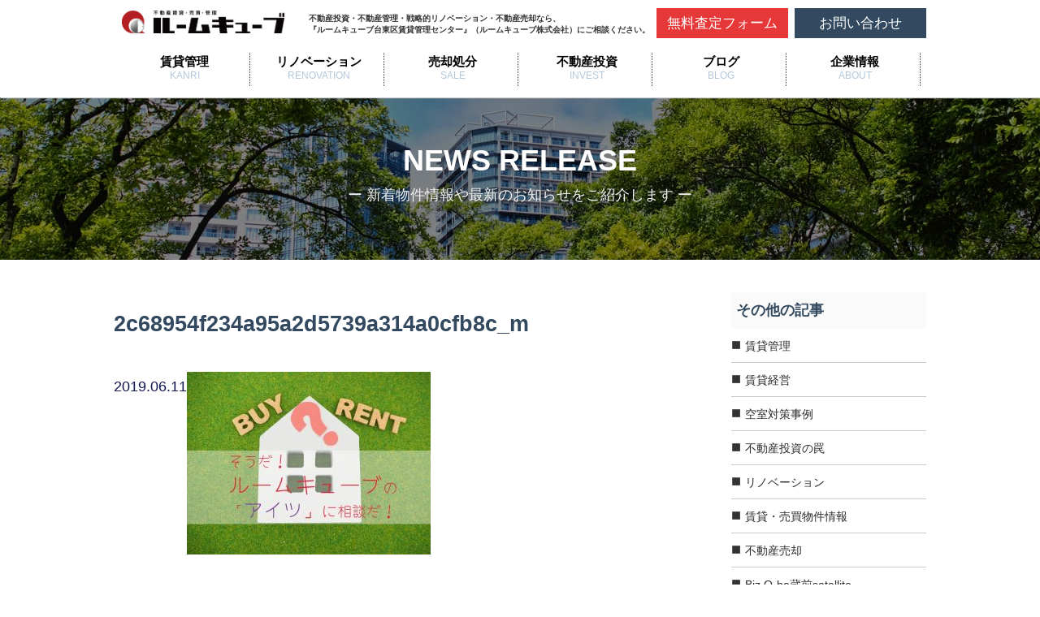

--- FILE ---
content_type: text/html; charset=UTF-8
request_url: https://www.q-be.co.jp/blog/%E3%80%90%E8%B3%83%E8%B2%B8%E3%81%8B%E8%B3%BC%E5%85%A5%E3%81%8B%E3%80%91%E5%80%9F%E3%82%8A%E3%82%8B%E3%81%8B%E8%B2%B7%E3%81%86%E3%81%8B%E6%82%A9%E3%82%93%E3%81%A7%E3%81%84%E3%82%8B%E6%96%B9%E3%81%B8/attachment/2c68954f234a95a2d5739a314a0cfb8c_m/
body_size: 12197
content:
<!doctype html>
<html dir="ltr" lang="ja" prefix="og: https://ogp.me/ns#" class="no-js">

<head>
  <meta charset="UTF-8">
  <meta name="viewport" content="width=device-width, initial-scale=1, minimum-scale=1">
  <!--<meta name="chatclerk-verify" content="000001fb04">-->

  <!--
  <meta name="keywords" content="賃貸管理,不動産投資,空室対策,台東区,管理会社">
  <meta name="description" content="空室対策・リノベーション・不動産投資コンサルを真剣に行う不動産賃貸管理会社。独自の空室対策やリノベーション、投資物件探しもお任せ" />-->

  <!-- favicon -->
  <link rel="icon" href="/images/favicon/favicon.ico">
  <link rel="apple-touch-icon" sizes="180x180" href="/images/favicon/apple-touch-icon.png">

  <!-- CSS -->
  <link rel="stylesheet" href="/css/import.css?v=171222">
  <link rel="stylesheet" href="/js/menu/meanmenu.css">
  <link rel="stylesheet" href="/js/swiper/swiper.min.css">
  <link href="https://use.fontawesome.com/releases/v5.0.6/css/all.css" rel="stylesheet">

  <!-- CSS -->
  <link rel="stylesheet" href="/css/import.css?v=170814">
  <link rel="stylesheet" href="/js/menu/meanmenu.css">
  <link rel="stylesheet" href="/js/swiper/swiper.min.css">

  <!-- JS -->
  <script src="https://code.jquery.com/jquery-1.9.1.js"></script>
  <script src="/js/jquery.alpha.js"></script>
  <script src="/js/jquery.pagetop.js"></script>
  <script src="/js/menu/jquery.meanmenu.min.js"></script>

  <script>
    $(document).ready(function() {
      $('.gNav').meanmenu({
        meanMenuClose: "×", // クローズボタン
        meanMenuCloseSize: "36px", // クローズボタンのフォントサイズ
        meanMenuOpen: "<span /><span /><span />", // 通常ボタン
        meanRevealColour: "", // 背景色
        meanScreenWidth: "999", // 表示させるウィンドウサイズ(ブレイクポイント)
      });
    });
  </script>
  	<style>img:is([sizes="auto" i], [sizes^="auto," i]) { contain-intrinsic-size: 3000px 1500px }</style>
	
		<!-- All in One SEO 4.9.2 - aioseo.com -->
		<title>2c68954f234a95a2d5739a314a0cfb8c_m台東区・蔵前の賃貸・不動産売却・賃貸管理｜ルームキューブ</title>
	<meta name="robots" content="max-snippet:-1, max-image-preview:large, max-video-preview:-1" />
	<meta name="author" content="敦史榎本"/>
	<meta name="google-site-verification" content="googled18569e94f693ae4.html" />
	<link rel="canonical" href="https://www.q-be.co.jp/blog/%e3%80%90%e8%b3%83%e8%b2%b8%e3%81%8b%e8%b3%bc%e5%85%a5%e3%81%8b%e3%80%91%e5%80%9f%e3%82%8a%e3%82%8b%e3%81%8b%e8%b2%b7%e3%81%86%e3%81%8b%e6%82%a9%e3%82%93%e3%81%a7%e3%81%84%e3%82%8b%e6%96%b9%e3%81%b8/attachment/2c68954f234a95a2d5739a314a0cfb8c_m/" />
	<meta name="generator" content="All in One SEO (AIOSEO) 4.9.2" />
		<meta property="og:locale" content="ja_JP" />
		<meta property="og:site_name" content="ルームキューブ株式会社" />
		<meta property="og:type" content="article" />
		<meta property="og:title" content="2c68954f234a95a2d5739a314a0cfb8c_m台東区・蔵前の賃貸・不動産売却・賃貸管理｜ルームキューブ" />
		<meta property="og:url" content="https://www.q-be.co.jp/blog/%e3%80%90%e8%b3%83%e8%b2%b8%e3%81%8b%e8%b3%bc%e5%85%a5%e3%81%8b%e3%80%91%e5%80%9f%e3%82%8a%e3%82%8b%e3%81%8b%e8%b2%b7%e3%81%86%e3%81%8b%e6%82%a9%e3%82%93%e3%81%a7%e3%81%84%e3%82%8b%e6%96%b9%e3%81%b8/attachment/2c68954f234a95a2d5739a314a0cfb8c_m/" />
		<meta property="og:image" content="https://www.q-be.co.jp/wp/wp-content/uploads/2019/06/2c68954f234a95a2d5739a314a0cfb8c_m.jpg" />
		<meta property="og:image:secure_url" content="https://www.q-be.co.jp/wp/wp-content/uploads/2019/06/2c68954f234a95a2d5739a314a0cfb8c_m.jpg" />
		<meta property="og:image:width" content="1472" />
		<meta property="og:image:height" content="1104" />
		<meta property="article:published_time" content="2019-06-11T09:23:57+00:00" />
		<meta property="article:modified_time" content="2019-06-11T09:23:57+00:00" />
		<meta property="article:publisher" content="https://www.facebook.com/Room.Q.be" />
		<meta name="twitter:card" content="summary" />
		<meta name="twitter:site" content="@room_q_be" />
		<meta name="twitter:title" content="2c68954f234a95a2d5739a314a0cfb8c_m台東区・蔵前の賃貸・不動産売却・賃貸管理｜ルームキューブ" />
		<meta name="twitter:image" content="https://www.q-be.co.jp/wp/wp-content/uploads/2019/06/2c68954f234a95a2d5739a314a0cfb8c_m.jpg" />
		<script type="application/ld+json" class="aioseo-schema">
			{"@context":"https:\/\/schema.org","@graph":[{"@type":"BreadcrumbList","@id":"https:\/\/www.q-be.co.jp\/blog\/%e3%80%90%e8%b3%83%e8%b2%b8%e3%81%8b%e8%b3%bc%e5%85%a5%e3%81%8b%e3%80%91%e5%80%9f%e3%82%8a%e3%82%8b%e3%81%8b%e8%b2%b7%e3%81%86%e3%81%8b%e6%82%a9%e3%82%93%e3%81%a7%e3%81%84%e3%82%8b%e6%96%b9%e3%81%b8\/attachment\/2c68954f234a95a2d5739a314a0cfb8c_m\/#breadcrumblist","itemListElement":[{"@type":"ListItem","@id":"https:\/\/www.q-be.co.jp#listItem","position":1,"name":"\u30db\u30fc\u30e0","item":"https:\/\/www.q-be.co.jp","nextItem":{"@type":"ListItem","@id":"https:\/\/www.q-be.co.jp\/blog\/%e3%80%90%e8%b3%83%e8%b2%b8%e3%81%8b%e8%b3%bc%e5%85%a5%e3%81%8b%e3%80%91%e5%80%9f%e3%82%8a%e3%82%8b%e3%81%8b%e8%b2%b7%e3%81%86%e3%81%8b%e6%82%a9%e3%82%93%e3%81%a7%e3%81%84%e3%82%8b%e6%96%b9%e3%81%b8\/attachment\/2c68954f234a95a2d5739a314a0cfb8c_m\/#listItem","name":"2c68954f234a95a2d5739a314a0cfb8c_m"}},{"@type":"ListItem","@id":"https:\/\/www.q-be.co.jp\/blog\/%e3%80%90%e8%b3%83%e8%b2%b8%e3%81%8b%e8%b3%bc%e5%85%a5%e3%81%8b%e3%80%91%e5%80%9f%e3%82%8a%e3%82%8b%e3%81%8b%e8%b2%b7%e3%81%86%e3%81%8b%e6%82%a9%e3%82%93%e3%81%a7%e3%81%84%e3%82%8b%e6%96%b9%e3%81%b8\/attachment\/2c68954f234a95a2d5739a314a0cfb8c_m\/#listItem","position":2,"name":"2c68954f234a95a2d5739a314a0cfb8c_m","previousItem":{"@type":"ListItem","@id":"https:\/\/www.q-be.co.jp#listItem","name":"\u30db\u30fc\u30e0"}}]},{"@type":"ItemPage","@id":"https:\/\/www.q-be.co.jp\/blog\/%e3%80%90%e8%b3%83%e8%b2%b8%e3%81%8b%e8%b3%bc%e5%85%a5%e3%81%8b%e3%80%91%e5%80%9f%e3%82%8a%e3%82%8b%e3%81%8b%e8%b2%b7%e3%81%86%e3%81%8b%e6%82%a9%e3%82%93%e3%81%a7%e3%81%84%e3%82%8b%e6%96%b9%e3%81%b8\/attachment\/2c68954f234a95a2d5739a314a0cfb8c_m\/#itempage","url":"https:\/\/www.q-be.co.jp\/blog\/%e3%80%90%e8%b3%83%e8%b2%b8%e3%81%8b%e8%b3%bc%e5%85%a5%e3%81%8b%e3%80%91%e5%80%9f%e3%82%8a%e3%82%8b%e3%81%8b%e8%b2%b7%e3%81%86%e3%81%8b%e6%82%a9%e3%82%93%e3%81%a7%e3%81%84%e3%82%8b%e6%96%b9%e3%81%b8\/attachment\/2c68954f234a95a2d5739a314a0cfb8c_m\/","name":"2c68954f234a95a2d5739a314a0cfb8c_m\u53f0\u6771\u533a\u30fb\u8535\u524d\u306e\u8cc3\u8cb8\u30fb\u4e0d\u52d5\u7523\u58f2\u5374\u30fb\u8cc3\u8cb8\u7ba1\u7406\uff5c\u30eb\u30fc\u30e0\u30ad\u30e5\u30fc\u30d6","inLanguage":"ja","isPartOf":{"@id":"https:\/\/www.q-be.co.jp\/#website"},"breadcrumb":{"@id":"https:\/\/www.q-be.co.jp\/blog\/%e3%80%90%e8%b3%83%e8%b2%b8%e3%81%8b%e8%b3%bc%e5%85%a5%e3%81%8b%e3%80%91%e5%80%9f%e3%82%8a%e3%82%8b%e3%81%8b%e8%b2%b7%e3%81%86%e3%81%8b%e6%82%a9%e3%82%93%e3%81%a7%e3%81%84%e3%82%8b%e6%96%b9%e3%81%b8\/attachment\/2c68954f234a95a2d5739a314a0cfb8c_m\/#breadcrumblist"},"author":{"@id":"https:\/\/www.q-be.co.jp\/author\/enomoto\/#author"},"creator":{"@id":"https:\/\/www.q-be.co.jp\/author\/enomoto\/#author"},"datePublished":"2019-06-11T18:23:57+09:00","dateModified":"2019-06-11T18:23:57+09:00"},{"@type":"Organization","@id":"https:\/\/www.q-be.co.jp\/#organization","name":"\u30eb\u30fc\u30e0\u30ad\u30e5\u30fc\u30d6\u682a\u5f0f\u4f1a\u793e","description":"\u53f0\u6771\u533a\u8535\u524d\u30fb\u6d45\u8349\u30a8\u30ea\u30a2\u306e\u8cc3\u8cb8\u7269\u4ef6\u63a2\u3057\u304b\u3089\u3001\u4e0d\u52d5\u7523\u306e\u58f2\u5374\u30fb\u8cc3\u8cb8\u7ba1\u7406\u3001\u76f8\u7d9a\u76f8\u8ac7\u3084\u30ea\u30ce\u30d9\u30fc\u30b7\u30e7\u30f3\u63d0\u6848\u307e\u3067\u5e45\u5e83\u304f\u30b5\u30dd\u30fc\u30c8\u3002\u30aa\u30fc\u30ca\u30fc\u69d8\u306e\u4e0d\u52d5\u7523\u6d3b\u7528\u3084\u7a7a\u5ba4\u5bfe\u7b56\u306e\u60a9\u307f\u306f\u3001\u53f0\u6771\u533a\u306b\u5bc6\u7740\u3057\u305f\u4e0d\u52d5\u7523\u7ba1\u7406\u4f1a\u793e\u300c\u30eb\u30fc\u30e0\u30ad\u30e5\u30fc\u30d6\u300d\u306b\u3054\u76f8\u8ac7\u304f\u3060\u3055\u3044\u3002","url":"https:\/\/www.q-be.co.jp\/","telephone":"+81358063123","logo":{"@type":"ImageObject","url":"https:\/\/www.q-be.co.jp\/wp\/wp-content\/uploads\/2022\/08\/859b8d59cd53966d5e5c6e58f7d3ae45.png","@id":"https:\/\/www.q-be.co.jp\/blog\/%e3%80%90%e8%b3%83%e8%b2%b8%e3%81%8b%e8%b3%bc%e5%85%a5%e3%81%8b%e3%80%91%e5%80%9f%e3%82%8a%e3%82%8b%e3%81%8b%e8%b2%b7%e3%81%86%e3%81%8b%e6%82%a9%e3%82%93%e3%81%a7%e3%81%84%e3%82%8b%e6%96%b9%e3%81%b8\/attachment\/2c68954f234a95a2d5739a314a0cfb8c_m\/#organizationLogo","width":191,"height":174},"image":{"@id":"https:\/\/www.q-be.co.jp\/blog\/%e3%80%90%e8%b3%83%e8%b2%b8%e3%81%8b%e8%b3%bc%e5%85%a5%e3%81%8b%e3%80%91%e5%80%9f%e3%82%8a%e3%82%8b%e3%81%8b%e8%b2%b7%e3%81%86%e3%81%8b%e6%82%a9%e3%82%93%e3%81%a7%e3%81%84%e3%82%8b%e6%96%b9%e3%81%b8\/attachment\/2c68954f234a95a2d5739a314a0cfb8c_m\/#organizationLogo"},"sameAs":["https:\/\/www.instagram.com\/room_q_be\/"]},{"@type":"Person","@id":"https:\/\/www.q-be.co.jp\/author\/enomoto\/#author","url":"https:\/\/www.q-be.co.jp\/author\/enomoto\/","name":"\u6566\u53f2\u698e\u672c","image":{"@type":"ImageObject","@id":"https:\/\/www.q-be.co.jp\/blog\/%e3%80%90%e8%b3%83%e8%b2%b8%e3%81%8b%e8%b3%bc%e5%85%a5%e3%81%8b%e3%80%91%e5%80%9f%e3%82%8a%e3%82%8b%e3%81%8b%e8%b2%b7%e3%81%86%e3%81%8b%e6%82%a9%e3%82%93%e3%81%a7%e3%81%84%e3%82%8b%e6%96%b9%e3%81%b8\/attachment\/2c68954f234a95a2d5739a314a0cfb8c_m\/#authorImage","url":"https:\/\/secure.gravatar.com\/avatar\/64e81a13bbb8894f51eb72c7d65db25bbf10657fc9b953384b1922ab911f8d06?s=96&d=mm&r=g","width":96,"height":96,"caption":"\u6566\u53f2\u698e\u672c"}},{"@type":"WebSite","@id":"https:\/\/www.q-be.co.jp\/#website","url":"https:\/\/www.q-be.co.jp\/","name":"\u53f0\u6771\u533a\u30fb\u8535\u524d\u306e\u8cc3\u8cb8\u30fb\u4e0d\u52d5\u7523\u58f2\u5374\u30fb\u8cc3\u8cb8\u7ba1\u7406\uff5c\u30eb\u30fc\u30e0\u30ad\u30e5\u30fc\u30d6","description":"\u53f0\u6771\u533a\u8535\u524d\u30fb\u6d45\u8349\u30a8\u30ea\u30a2\u306e\u8cc3\u8cb8\u7269\u4ef6\u63a2\u3057\u304b\u3089\u3001\u4e0d\u52d5\u7523\u306e\u58f2\u5374\u30fb\u8cc3\u8cb8\u7ba1\u7406\u3001\u76f8\u7d9a\u76f8\u8ac7\u3084\u30ea\u30ce\u30d9\u30fc\u30b7\u30e7\u30f3\u63d0\u6848\u307e\u3067\u5e45\u5e83\u304f\u30b5\u30dd\u30fc\u30c8\u3002\u30aa\u30fc\u30ca\u30fc\u69d8\u306e\u4e0d\u52d5\u7523\u6d3b\u7528\u3084\u7a7a\u5ba4\u5bfe\u7b56\u306e\u60a9\u307f\u306f\u3001\u53f0\u6771\u533a\u306b\u5bc6\u7740\u3057\u305f\u4e0d\u52d5\u7523\u7ba1\u7406\u4f1a\u793e\u300c\u30eb\u30fc\u30e0\u30ad\u30e5\u30fc\u30d6\u300d\u306b\u3054\u76f8\u8ac7\u304f\u3060\u3055\u3044\u3002","inLanguage":"ja","publisher":{"@id":"https:\/\/www.q-be.co.jp\/#organization"}}]}
		</script>
		<!-- All in One SEO -->

<link rel='dns-prefetch' href='//use.fontawesome.com' />
<link rel="alternate" type="application/rss+xml" title="台東区・蔵前の賃貸・不動産売却・賃貸管理｜ルームキューブ &raquo; 2c68954f234a95a2d5739a314a0cfb8c_m のコメントのフィード" href="https://www.q-be.co.jp/blog/%e3%80%90%e8%b3%83%e8%b2%b8%e3%81%8b%e8%b3%bc%e5%85%a5%e3%81%8b%e3%80%91%e5%80%9f%e3%82%8a%e3%82%8b%e3%81%8b%e8%b2%b7%e3%81%86%e3%81%8b%e6%82%a9%e3%82%93%e3%81%a7%e3%81%84%e3%82%8b%e6%96%b9%e3%81%b8/attachment/2c68954f234a95a2d5739a314a0cfb8c_m/feed/" />
		<!-- This site uses the Google Analytics by MonsterInsights plugin v9.11.1 - Using Analytics tracking - https://www.monsterinsights.com/ -->
		<!-- Note: MonsterInsights is not currently configured on this site. The site owner needs to authenticate with Google Analytics in the MonsterInsights settings panel. -->
					<!-- No tracking code set -->
				<!-- / Google Analytics by MonsterInsights -->
		<script type="text/javascript">
/* <![CDATA[ */
window._wpemojiSettings = {"baseUrl":"https:\/\/s.w.org\/images\/core\/emoji\/16.0.1\/72x72\/","ext":".png","svgUrl":"https:\/\/s.w.org\/images\/core\/emoji\/16.0.1\/svg\/","svgExt":".svg","source":{"concatemoji":"https:\/\/www.q-be.co.jp\/wp\/wp-includes\/js\/wp-emoji-release.min.js?ver=6.8.2"}};
/*! This file is auto-generated */
!function(s,n){var o,i,e;function c(e){try{var t={supportTests:e,timestamp:(new Date).valueOf()};sessionStorage.setItem(o,JSON.stringify(t))}catch(e){}}function p(e,t,n){e.clearRect(0,0,e.canvas.width,e.canvas.height),e.fillText(t,0,0);var t=new Uint32Array(e.getImageData(0,0,e.canvas.width,e.canvas.height).data),a=(e.clearRect(0,0,e.canvas.width,e.canvas.height),e.fillText(n,0,0),new Uint32Array(e.getImageData(0,0,e.canvas.width,e.canvas.height).data));return t.every(function(e,t){return e===a[t]})}function u(e,t){e.clearRect(0,0,e.canvas.width,e.canvas.height),e.fillText(t,0,0);for(var n=e.getImageData(16,16,1,1),a=0;a<n.data.length;a++)if(0!==n.data[a])return!1;return!0}function f(e,t,n,a){switch(t){case"flag":return n(e,"\ud83c\udff3\ufe0f\u200d\u26a7\ufe0f","\ud83c\udff3\ufe0f\u200b\u26a7\ufe0f")?!1:!n(e,"\ud83c\udde8\ud83c\uddf6","\ud83c\udde8\u200b\ud83c\uddf6")&&!n(e,"\ud83c\udff4\udb40\udc67\udb40\udc62\udb40\udc65\udb40\udc6e\udb40\udc67\udb40\udc7f","\ud83c\udff4\u200b\udb40\udc67\u200b\udb40\udc62\u200b\udb40\udc65\u200b\udb40\udc6e\u200b\udb40\udc67\u200b\udb40\udc7f");case"emoji":return!a(e,"\ud83e\udedf")}return!1}function g(e,t,n,a){var r="undefined"!=typeof WorkerGlobalScope&&self instanceof WorkerGlobalScope?new OffscreenCanvas(300,150):s.createElement("canvas"),o=r.getContext("2d",{willReadFrequently:!0}),i=(o.textBaseline="top",o.font="600 32px Arial",{});return e.forEach(function(e){i[e]=t(o,e,n,a)}),i}function t(e){var t=s.createElement("script");t.src=e,t.defer=!0,s.head.appendChild(t)}"undefined"!=typeof Promise&&(o="wpEmojiSettingsSupports",i=["flag","emoji"],n.supports={everything:!0,everythingExceptFlag:!0},e=new Promise(function(e){s.addEventListener("DOMContentLoaded",e,{once:!0})}),new Promise(function(t){var n=function(){try{var e=JSON.parse(sessionStorage.getItem(o));if("object"==typeof e&&"number"==typeof e.timestamp&&(new Date).valueOf()<e.timestamp+604800&&"object"==typeof e.supportTests)return e.supportTests}catch(e){}return null}();if(!n){if("undefined"!=typeof Worker&&"undefined"!=typeof OffscreenCanvas&&"undefined"!=typeof URL&&URL.createObjectURL&&"undefined"!=typeof Blob)try{var e="postMessage("+g.toString()+"("+[JSON.stringify(i),f.toString(),p.toString(),u.toString()].join(",")+"));",a=new Blob([e],{type:"text/javascript"}),r=new Worker(URL.createObjectURL(a),{name:"wpTestEmojiSupports"});return void(r.onmessage=function(e){c(n=e.data),r.terminate(),t(n)})}catch(e){}c(n=g(i,f,p,u))}t(n)}).then(function(e){for(var t in e)n.supports[t]=e[t],n.supports.everything=n.supports.everything&&n.supports[t],"flag"!==t&&(n.supports.everythingExceptFlag=n.supports.everythingExceptFlag&&n.supports[t]);n.supports.everythingExceptFlag=n.supports.everythingExceptFlag&&!n.supports.flag,n.DOMReady=!1,n.readyCallback=function(){n.DOMReady=!0}}).then(function(){return e}).then(function(){var e;n.supports.everything||(n.readyCallback(),(e=n.source||{}).concatemoji?t(e.concatemoji):e.wpemoji&&e.twemoji&&(t(e.twemoji),t(e.wpemoji)))}))}((window,document),window._wpemojiSettings);
/* ]]> */
</script>
<style id='wp-emoji-styles-inline-css' type='text/css'>

	img.wp-smiley, img.emoji {
		display: inline !important;
		border: none !important;
		box-shadow: none !important;
		height: 1em !important;
		width: 1em !important;
		margin: 0 0.07em !important;
		vertical-align: -0.1em !important;
		background: none !important;
		padding: 0 !important;
	}
</style>
<link rel='stylesheet' id='wp-block-library-css' href='https://www.q-be.co.jp/wp/wp-includes/css/dist/block-library/style.min.css?ver=6.8.2' type='text/css' media='all' />
<style id='classic-theme-styles-inline-css' type='text/css'>
/*! This file is auto-generated */
.wp-block-button__link{color:#fff;background-color:#32373c;border-radius:9999px;box-shadow:none;text-decoration:none;padding:calc(.667em + 2px) calc(1.333em + 2px);font-size:1.125em}.wp-block-file__button{background:#32373c;color:#fff;text-decoration:none}
</style>
<link rel='stylesheet' id='aioseo/css/src/vue/standalone/blocks/table-of-contents/global.scss-css' href='https://www.q-be.co.jp/wp/wp-content/plugins/all-in-one-seo-pack/dist/Lite/assets/css/table-of-contents/global.e90f6d47.css?ver=4.9.2' type='text/css' media='all' />
<style id='global-styles-inline-css' type='text/css'>
:root{--wp--preset--aspect-ratio--square: 1;--wp--preset--aspect-ratio--4-3: 4/3;--wp--preset--aspect-ratio--3-4: 3/4;--wp--preset--aspect-ratio--3-2: 3/2;--wp--preset--aspect-ratio--2-3: 2/3;--wp--preset--aspect-ratio--16-9: 16/9;--wp--preset--aspect-ratio--9-16: 9/16;--wp--preset--color--black: #000000;--wp--preset--color--cyan-bluish-gray: #abb8c3;--wp--preset--color--white: #ffffff;--wp--preset--color--pale-pink: #f78da7;--wp--preset--color--vivid-red: #cf2e2e;--wp--preset--color--luminous-vivid-orange: #ff6900;--wp--preset--color--luminous-vivid-amber: #fcb900;--wp--preset--color--light-green-cyan: #7bdcb5;--wp--preset--color--vivid-green-cyan: #00d084;--wp--preset--color--pale-cyan-blue: #8ed1fc;--wp--preset--color--vivid-cyan-blue: #0693e3;--wp--preset--color--vivid-purple: #9b51e0;--wp--preset--gradient--vivid-cyan-blue-to-vivid-purple: linear-gradient(135deg,rgba(6,147,227,1) 0%,rgb(155,81,224) 100%);--wp--preset--gradient--light-green-cyan-to-vivid-green-cyan: linear-gradient(135deg,rgb(122,220,180) 0%,rgb(0,208,130) 100%);--wp--preset--gradient--luminous-vivid-amber-to-luminous-vivid-orange: linear-gradient(135deg,rgba(252,185,0,1) 0%,rgba(255,105,0,1) 100%);--wp--preset--gradient--luminous-vivid-orange-to-vivid-red: linear-gradient(135deg,rgba(255,105,0,1) 0%,rgb(207,46,46) 100%);--wp--preset--gradient--very-light-gray-to-cyan-bluish-gray: linear-gradient(135deg,rgb(238,238,238) 0%,rgb(169,184,195) 100%);--wp--preset--gradient--cool-to-warm-spectrum: linear-gradient(135deg,rgb(74,234,220) 0%,rgb(151,120,209) 20%,rgb(207,42,186) 40%,rgb(238,44,130) 60%,rgb(251,105,98) 80%,rgb(254,248,76) 100%);--wp--preset--gradient--blush-light-purple: linear-gradient(135deg,rgb(255,206,236) 0%,rgb(152,150,240) 100%);--wp--preset--gradient--blush-bordeaux: linear-gradient(135deg,rgb(254,205,165) 0%,rgb(254,45,45) 50%,rgb(107,0,62) 100%);--wp--preset--gradient--luminous-dusk: linear-gradient(135deg,rgb(255,203,112) 0%,rgb(199,81,192) 50%,rgb(65,88,208) 100%);--wp--preset--gradient--pale-ocean: linear-gradient(135deg,rgb(255,245,203) 0%,rgb(182,227,212) 50%,rgb(51,167,181) 100%);--wp--preset--gradient--electric-grass: linear-gradient(135deg,rgb(202,248,128) 0%,rgb(113,206,126) 100%);--wp--preset--gradient--midnight: linear-gradient(135deg,rgb(2,3,129) 0%,rgb(40,116,252) 100%);--wp--preset--font-size--small: 13px;--wp--preset--font-size--medium: 20px;--wp--preset--font-size--large: 36px;--wp--preset--font-size--x-large: 42px;--wp--preset--spacing--20: 0.44rem;--wp--preset--spacing--30: 0.67rem;--wp--preset--spacing--40: 1rem;--wp--preset--spacing--50: 1.5rem;--wp--preset--spacing--60: 2.25rem;--wp--preset--spacing--70: 3.38rem;--wp--preset--spacing--80: 5.06rem;--wp--preset--shadow--natural: 6px 6px 9px rgba(0, 0, 0, 0.2);--wp--preset--shadow--deep: 12px 12px 50px rgba(0, 0, 0, 0.4);--wp--preset--shadow--sharp: 6px 6px 0px rgba(0, 0, 0, 0.2);--wp--preset--shadow--outlined: 6px 6px 0px -3px rgba(255, 255, 255, 1), 6px 6px rgba(0, 0, 0, 1);--wp--preset--shadow--crisp: 6px 6px 0px rgba(0, 0, 0, 1);}:where(.is-layout-flex){gap: 0.5em;}:where(.is-layout-grid){gap: 0.5em;}body .is-layout-flex{display: flex;}.is-layout-flex{flex-wrap: wrap;align-items: center;}.is-layout-flex > :is(*, div){margin: 0;}body .is-layout-grid{display: grid;}.is-layout-grid > :is(*, div){margin: 0;}:where(.wp-block-columns.is-layout-flex){gap: 2em;}:where(.wp-block-columns.is-layout-grid){gap: 2em;}:where(.wp-block-post-template.is-layout-flex){gap: 1.25em;}:where(.wp-block-post-template.is-layout-grid){gap: 1.25em;}.has-black-color{color: var(--wp--preset--color--black) !important;}.has-cyan-bluish-gray-color{color: var(--wp--preset--color--cyan-bluish-gray) !important;}.has-white-color{color: var(--wp--preset--color--white) !important;}.has-pale-pink-color{color: var(--wp--preset--color--pale-pink) !important;}.has-vivid-red-color{color: var(--wp--preset--color--vivid-red) !important;}.has-luminous-vivid-orange-color{color: var(--wp--preset--color--luminous-vivid-orange) !important;}.has-luminous-vivid-amber-color{color: var(--wp--preset--color--luminous-vivid-amber) !important;}.has-light-green-cyan-color{color: var(--wp--preset--color--light-green-cyan) !important;}.has-vivid-green-cyan-color{color: var(--wp--preset--color--vivid-green-cyan) !important;}.has-pale-cyan-blue-color{color: var(--wp--preset--color--pale-cyan-blue) !important;}.has-vivid-cyan-blue-color{color: var(--wp--preset--color--vivid-cyan-blue) !important;}.has-vivid-purple-color{color: var(--wp--preset--color--vivid-purple) !important;}.has-black-background-color{background-color: var(--wp--preset--color--black) !important;}.has-cyan-bluish-gray-background-color{background-color: var(--wp--preset--color--cyan-bluish-gray) !important;}.has-white-background-color{background-color: var(--wp--preset--color--white) !important;}.has-pale-pink-background-color{background-color: var(--wp--preset--color--pale-pink) !important;}.has-vivid-red-background-color{background-color: var(--wp--preset--color--vivid-red) !important;}.has-luminous-vivid-orange-background-color{background-color: var(--wp--preset--color--luminous-vivid-orange) !important;}.has-luminous-vivid-amber-background-color{background-color: var(--wp--preset--color--luminous-vivid-amber) !important;}.has-light-green-cyan-background-color{background-color: var(--wp--preset--color--light-green-cyan) !important;}.has-vivid-green-cyan-background-color{background-color: var(--wp--preset--color--vivid-green-cyan) !important;}.has-pale-cyan-blue-background-color{background-color: var(--wp--preset--color--pale-cyan-blue) !important;}.has-vivid-cyan-blue-background-color{background-color: var(--wp--preset--color--vivid-cyan-blue) !important;}.has-vivid-purple-background-color{background-color: var(--wp--preset--color--vivid-purple) !important;}.has-black-border-color{border-color: var(--wp--preset--color--black) !important;}.has-cyan-bluish-gray-border-color{border-color: var(--wp--preset--color--cyan-bluish-gray) !important;}.has-white-border-color{border-color: var(--wp--preset--color--white) !important;}.has-pale-pink-border-color{border-color: var(--wp--preset--color--pale-pink) !important;}.has-vivid-red-border-color{border-color: var(--wp--preset--color--vivid-red) !important;}.has-luminous-vivid-orange-border-color{border-color: var(--wp--preset--color--luminous-vivid-orange) !important;}.has-luminous-vivid-amber-border-color{border-color: var(--wp--preset--color--luminous-vivid-amber) !important;}.has-light-green-cyan-border-color{border-color: var(--wp--preset--color--light-green-cyan) !important;}.has-vivid-green-cyan-border-color{border-color: var(--wp--preset--color--vivid-green-cyan) !important;}.has-pale-cyan-blue-border-color{border-color: var(--wp--preset--color--pale-cyan-blue) !important;}.has-vivid-cyan-blue-border-color{border-color: var(--wp--preset--color--vivid-cyan-blue) !important;}.has-vivid-purple-border-color{border-color: var(--wp--preset--color--vivid-purple) !important;}.has-vivid-cyan-blue-to-vivid-purple-gradient-background{background: var(--wp--preset--gradient--vivid-cyan-blue-to-vivid-purple) !important;}.has-light-green-cyan-to-vivid-green-cyan-gradient-background{background: var(--wp--preset--gradient--light-green-cyan-to-vivid-green-cyan) !important;}.has-luminous-vivid-amber-to-luminous-vivid-orange-gradient-background{background: var(--wp--preset--gradient--luminous-vivid-amber-to-luminous-vivid-orange) !important;}.has-luminous-vivid-orange-to-vivid-red-gradient-background{background: var(--wp--preset--gradient--luminous-vivid-orange-to-vivid-red) !important;}.has-very-light-gray-to-cyan-bluish-gray-gradient-background{background: var(--wp--preset--gradient--very-light-gray-to-cyan-bluish-gray) !important;}.has-cool-to-warm-spectrum-gradient-background{background: var(--wp--preset--gradient--cool-to-warm-spectrum) !important;}.has-blush-light-purple-gradient-background{background: var(--wp--preset--gradient--blush-light-purple) !important;}.has-blush-bordeaux-gradient-background{background: var(--wp--preset--gradient--blush-bordeaux) !important;}.has-luminous-dusk-gradient-background{background: var(--wp--preset--gradient--luminous-dusk) !important;}.has-pale-ocean-gradient-background{background: var(--wp--preset--gradient--pale-ocean) !important;}.has-electric-grass-gradient-background{background: var(--wp--preset--gradient--electric-grass) !important;}.has-midnight-gradient-background{background: var(--wp--preset--gradient--midnight) !important;}.has-small-font-size{font-size: var(--wp--preset--font-size--small) !important;}.has-medium-font-size{font-size: var(--wp--preset--font-size--medium) !important;}.has-large-font-size{font-size: var(--wp--preset--font-size--large) !important;}.has-x-large-font-size{font-size: var(--wp--preset--font-size--x-large) !important;}
:where(.wp-block-post-template.is-layout-flex){gap: 1.25em;}:where(.wp-block-post-template.is-layout-grid){gap: 1.25em;}
:where(.wp-block-columns.is-layout-flex){gap: 2em;}:where(.wp-block-columns.is-layout-grid){gap: 2em;}
:root :where(.wp-block-pullquote){font-size: 1.5em;line-height: 1.6;}
</style>
<link rel='stylesheet' id='wpvrfontawesome-css' href='https://use.fontawesome.com/releases/v6.5.1/css/all.css?ver=8.5.51' type='text/css' media='all' />
<link rel='stylesheet' id='panellium-css-css' href='https://www.q-be.co.jp/wp/wp-content/plugins/wpvr/public/lib/pannellum/src/css/pannellum.css?ver=1' type='text/css' media='all' />
<link rel='stylesheet' id='videojs-css-css' href='https://www.q-be.co.jp/wp/wp-content/plugins/wpvr/public/lib/pannellum/src/css/video-js.css?ver=1' type='text/css' media='all' />
<link rel='stylesheet' id='videojs-vr-css-css' href='https://www.q-be.co.jp/wp/wp-content/plugins/wpvr/public/lib/videojs-vr/videojs-vr.css?ver=1' type='text/css' media='all' />
<link rel='stylesheet' id='owl-css-css' href='https://www.q-be.co.jp/wp/wp-content/plugins/wpvr/public/css/owl.carousel.css?ver=8.5.51' type='text/css' media='all' />
<link rel='stylesheet' id='wpvr-css' href='https://www.q-be.co.jp/wp/wp-content/plugins/wpvr/public/css/wpvr-public.css?ver=8.5.51' type='text/css' media='all' />
<link rel='stylesheet' id='newsletter-css' href='https://www.q-be.co.jp/wp/wp-content/plugins/newsletter/style.css?ver=9.1.0' type='text/css' media='all' />
<script type="text/javascript" src="https://www.q-be.co.jp/wp/wp-content/plugins/wpvr/public/lib/pannellum/src/js/pannellum.js?ver=1" id="panellium-js-js"></script>
<script type="text/javascript" src="https://www.q-be.co.jp/wp/wp-content/plugins/wpvr/public/lib/pannellum/src/js/libpannellum.js?ver=1" id="panelliumlib-js-js"></script>
<script type="text/javascript" src="https://www.q-be.co.jp/wp/wp-content/plugins/wpvr/public/js/video.js?ver=1" id="videojs-js-js"></script>
<script type="text/javascript" src="https://www.q-be.co.jp/wp/wp-content/plugins/wpvr/public/lib/videojs-vr/videojs-vr.js?ver=1" id="videojsvr-js-js"></script>
<script type="text/javascript" src="https://www.q-be.co.jp/wp/wp-content/plugins/wpvr/public/lib/pannellum/src/js/videojs-pannellum-plugin.js?ver=1" id="panelliumvid-js-js"></script>
<script type="text/javascript" src="https://www.q-be.co.jp/wp/wp-includes/js/jquery/jquery.min.js?ver=3.7.1" id="jquery-core-js"></script>
<script type="text/javascript" src="https://www.q-be.co.jp/wp/wp-includes/js/jquery/jquery-migrate.min.js?ver=3.4.1" id="jquery-migrate-js"></script>
<script type="text/javascript" src="https://www.q-be.co.jp/wp/wp-content/plugins/wpvr/public/js/owl.carousel.js?ver=6.8.2" id="owl-js-js"></script>
<script type="text/javascript" src="https://www.q-be.co.jp/wp/wp-content/plugins/wpvr/public/js/jquery.cookie.js?ver=1" id="jquery_cookie-js"></script>
<link rel="https://api.w.org/" href="https://www.q-be.co.jp/wp-json/" /><link rel="alternate" title="JSON" type="application/json" href="https://www.q-be.co.jp/wp-json/wp/v2/media/618" /><link rel="EditURI" type="application/rsd+xml" title="RSD" href="https://www.q-be.co.jp/wp/xmlrpc.php?rsd" />
<meta name="generator" content="WordPress 6.8.2" />
<link rel='shortlink' href='https://www.q-be.co.jp/?p=618' />
<link rel="alternate" title="oEmbed (JSON)" type="application/json+oembed" href="https://www.q-be.co.jp/wp-json/oembed/1.0/embed?url=https%3A%2F%2Fwww.q-be.co.jp%2Fblog%2F%25e3%2580%2590%25e8%25b3%2583%25e8%25b2%25b8%25e3%2581%258b%25e8%25b3%25bc%25e5%2585%25a5%25e3%2581%258b%25e3%2580%2591%25e5%2580%259f%25e3%2582%258a%25e3%2582%258b%25e3%2581%258b%25e8%25b2%25b7%25e3%2581%2586%25e3%2581%258b%25e6%2582%25a9%25e3%2582%2593%25e3%2581%25a7%25e3%2581%2584%25e3%2582%258b%25e6%2596%25b9%25e3%2581%25b8%2Fattachment%2F2c68954f234a95a2d5739a314a0cfb8c_m%2F" />
<link rel="alternate" title="oEmbed (XML)" type="text/xml+oembed" href="https://www.q-be.co.jp/wp-json/oembed/1.0/embed?url=https%3A%2F%2Fwww.q-be.co.jp%2Fblog%2F%25e3%2580%2590%25e8%25b3%2583%25e8%25b2%25b8%25e3%2581%258b%25e8%25b3%25bc%25e5%2585%25a5%25e3%2581%258b%25e3%2580%2591%25e5%2580%259f%25e3%2582%258a%25e3%2582%258b%25e3%2581%258b%25e8%25b2%25b7%25e3%2581%2586%25e3%2581%258b%25e6%2582%25a9%25e3%2582%2593%25e3%2581%25a7%25e3%2581%2584%25e3%2582%258b%25e6%2596%25b9%25e3%2581%25b8%2Fattachment%2F2c68954f234a95a2d5739a314a0cfb8c_m%2F&#038;format=xml" />
<link rel="shortcut icon" type="image/x-icon" href="https://www.q-be.co.jp/wp/wp-content/themes/q-be/images/favicon.ico" />
<link rel="preload" href="/images/home/sp_mv.jpg" as="image"><meta name="viewport" content="width=device-width, initial-scale=1.0, maximum-scale=1.0, user-scalable=no">
  <!-- Global Site Tag (gtag.js) - Google Analytics -->
  <script async src="https://www.googletagmanager.com/gtag/js?id=UA-107383391-1"></script>
  <script>
    window.dataLayer = window.dataLayer || [];

    function gtag() {
      dataLayer.push(arguments)
    };
    gtag('js', new Date());

    gtag('config', 'UA-107383391-1');
  </script>
</head>

<body>
  <!-- HEADER / START  -->
  <div id="header">
    <div class="headerContent">
      <p class="headLogo"><a href="/"><img src="/images/common/header/logo.png" alt="ルームキューブ台東区賃貸管理センター｜ルームキューブ株式会社" class="alpha"></a></p>
      <p class="headDisc">不動産投資・不動産管理・戦略的リノベーション・不動産売却なら、<br>『ルームキューブ台東区賃貸管理センター』（ルームキューブ株式会社）にご相談ください。</p>
      <div class="gNav">
        <ul>
          <li class="sp"><a href="/">トップページ<span>TOP</span></a></li>
          <li><a href="/kanri/">賃貸管理<span>KANRI</span></a></li>
          <li><a href="/reno/">リノベーション<span>RENOVATION</span></a></li>
          <li><a href="/sale/">売却処分<span>SALE</span></a></li>
          <li class="sp"><a href="/satei/" style="background-color: #1b2f3e;">　▶︎ 無料査定フォーム<span>SATEI</span></a></li>
          <li><a href="/invest/">不動産投資<span>INVEST</span></a></li>
          <li><a href="/blog/">ブログ<span>BLOG</span></a></li>
          <li><a href="/company/" target="_blank">企業情報<span>ABOUT</span></a></li>
          <li class="gNavContact2"><a href="/satei/">無料査定フォーム</a></li>
          <li class="gNavContact"><a href="/contact/">お問い合わせ</a></li>
        </ul>
      </div>
    </div>
  </div>
  <!-- HEADER / END  -->
<!-- single.php -->

<!-- MainVisual / START  -->
<div id="secMainVisual">
<div>
	<p>NEWS RELEASE<br><span>ー 新着物件情報や最新のお知らせをご紹介します ー</span></p>
</div>
</div>
<!-- MainVisual / END  -->


<!-- LAYOUT -->
<div class="layout">

<!-- SINGLE MAIN -->
<div id="singleMain">

<div class="entry">
<h1>2c68954f234a95a2d5739a314a0cfb8c_m</h1>
<p class="time">2019.06.11 </p>
<div class="entry_main">
<p class="attachment"><a href='https://www.q-be.co.jp/wp/wp-content/uploads/2019/06/2c68954f234a95a2d5739a314a0cfb8c_m.jpg'><img fetchpriority="high" decoding="async" width="300" height="225" src="https://www.q-be.co.jp/wp/wp-content/uploads/2019/06/2c68954f234a95a2d5739a314a0cfb8c_m-300x225.jpg" class="attachment-medium size-medium" alt="" srcset="https://www.q-be.co.jp/wp/wp-content/uploads/2019/06/2c68954f234a95a2d5739a314a0cfb8c_m-300x225.jpg 300w, https://www.q-be.co.jp/wp/wp-content/uploads/2019/06/2c68954f234a95a2d5739a314a0cfb8c_m-768x576.jpg 768w, https://www.q-be.co.jp/wp/wp-content/uploads/2019/06/2c68954f234a95a2d5739a314a0cfb8c_m-1024x768.jpg 1024w, https://www.q-be.co.jp/wp/wp-content/uploads/2019/06/2c68954f234a95a2d5739a314a0cfb8c_m-600x450.jpg 600w, https://www.q-be.co.jp/wp/wp-content/uploads/2019/06/2c68954f234a95a2d5739a314a0cfb8c_m-260x195.jpg 260w, https://www.q-be.co.jp/wp/wp-content/uploads/2019/06/2c68954f234a95a2d5739a314a0cfb8c_m-120x90.jpg 120w, https://www.q-be.co.jp/wp/wp-content/uploads/2019/06/2c68954f234a95a2d5739a314a0cfb8c_m.jpg 1472w" sizes="(max-width: 300px) 100vw, 300px" /></a></p>
</div>
</div>

</div><!-- // SINGLE MAIN -->

<!-- SINGLE SIDE -->
<div id="singleSide">

	<h4>その他の記事</h4>

	<ul>
		<li><a href="/blog_cat/blog001/">賃貸管理</a></li>
		<li><a href="/blog_cat/blog003/">賃貸経営</a></li>
		<li><a href="/blog_cat/blog002/">空室対策事例</a></li>
		<li><a href="/blog_cat/blog009/">不動産投資の罠</a></li>
		<li><a href="/blog_cat/blog007/">リノベーション</a></li>
		<li><a href="/blog_cat/blog006/">賃貸・売買物件情報</a></li>
		<li><a href="/blog_cat/blog004/">不動産売却</a></li>
		<li><a href="/blog_cat/bizq-bekuramae/">Biz Q-be蔵前satellite</a></li>
		<li><a href="/blog_cat/blog008/">賃貸管理部の日常</a></li>
		<li><a href="/blog_cat/blog010/">管理人の独り言</a></li>
	</ul>

	<h4>最新NEWS一覧</h4>

	
	<!-- * select query * -->
	<!-- loop -->

		<article class="listNews">
			<p class="time">2025/12/26</p>
			<p class="title-post"><a href="https://www.q-be.co.jp/news/2025%e5%b9%b4%e6%9c%ab%e3%83%bb2026%e5%b9%b4%e5%a7%8b%e4%bc%91%e6%9a%87%e3%81%ab%e3%81%a4%e3%81%84%e3%81%a6/" title="2025年末・2026年始休暇について">2025年末・2026年始休暇について</a></p>
		</article>

	<!-- loop -->

		<article class="listNews">
			<p class="time">2024/11/25</p>
			<p class="title-post"><a href="https://www.q-be.co.jp/news/2024%e5%b9%b4%e6%9c%ab%e3%83%bb2025%e5%b9%b4%e5%a7%8b%e4%bc%91%e6%9a%87%e3%81%ab%e3%81%a4%e3%81%84%e3%81%a6/" title="2024年末・2025年始休暇について">2024年末・2025年始休暇について</a></p>
		</article>

	<!-- loop -->

		<article class="listNews">
			<p class="time">2024/04/05</p>
			<p class="title-post"><a href="https://www.q-be.co.jp/news/%e8%b3%83%e8%b2%b8%e7%ae%a1%e7%90%86%e9%83%a8%e3%81%ae%e6%97%a5%e5%b8%b8%e3%82%92%e3%82%aa%e3%83%bc%e3%83%8a%e3%83%bc%e6%a7%98%e3%81%ab%e8%a6%8b%e3%81%a6%e3%81%84%e3%81%9f%e3%81%a0%e3%81%8d%e3%81%be/" title="賃貸管理部の日常をオーナー様に見ていただきます。">賃貸管理部の日常をオーナー様に見ていただきます。</a></p>
		</article>

	<!-- loop -->

		<article class="listNews">
			<p class="time">2023/12/22</p>
			<p class="title-post"><a href="https://www.q-be.co.jp/news/2023%e5%b9%b4%e6%9c%ab%e5%b9%b4%e5%a7%8b%e4%bc%91%e6%9a%87%e3%81%ab%e3%81%a4%e3%81%84%e3%81%a6/" title="2023年末年始休暇について">2023年末年始休暇について</a></p>
		</article>

	<!-- loop -->

		<article class="listNews">
			<p class="time">2021/08/10</p>
			<p class="title-post"><a href="https://www.q-be.co.jp/news/2021%e5%b9%b4%e5%a4%8f%e6%9c%9f%e4%bc%91%e6%9a%87%e3%81%ab%e3%81%a4%e3%81%84%e3%81%a6/" title="2021年夏期休暇について">2021年夏期休暇について</a></p>
		</article>

	<!-- loop -->

		<article class="listNews">
			<p class="time">2020/12/14</p>
			<p class="title-post"><a href="https://www.q-be.co.jp/news/%e5%b9%b4%e6%9c%ab%e5%b9%b4%e5%a7%8b%e4%bc%91%e6%9a%87%e3%81%ab%e3%81%a4%e3%81%84%e3%81%a6-2/" title="年末年始休暇について">年末年始休暇について</a></p>
		</article>

	<!-- // loop -->
	<!-- * reset * -->

	<!--
<img src="/images/common/sidebar/bnr_big.jpg">
<img src="/images/common/sidebar/bnr_01.jpg">
<img src="/images/common/sidebar/bnr_02.jpg">
-->
</div><!-- // SINGLE SIDE -->

</div><!-- //LAYOUT -->

<!-- SERVISE -->
<div id="service">
  <div class="layout">

    <h2 class="style-1">SERVICE<span>ルームキューブは物件オーナー様に向けた、トータルサポートをご提供いたします</span></h2>

    <table>
      <tr>
        <th>
          <img src="/images/service/service_01.jpg" alt="">
        </th>
        <td>
          <h3>不動産オーナー様向け<br>賃貸管理サービス</h3>
          <p>「超空室時代」に打ち勝つ「客付力」と「コスト管理」、そして入居者とオーナー様の満足度を高める質の高い賃貸管理サービスを低コストで。オーナー様の不動産投資をしっかりサポート。</p>
          <a href="/kanri">詳細はこちら</a>
        </td>
      </tr>
      <tr>
        <th>
          <img src="/images/service/service_02.jpg" alt="">
        </th>
        <td>
          <h3>物件の価値を高める<br>リノベーションサービス</h3>
          <p>賃貸仲介の現場の声を活かした質の高いコンサルティングで「空室対策」と「資産価値向上」を。２巡目、３巡目までを見据えた戦略的リノベーションを提供します。</p>
          <a href="/reno">詳細はこちら</a>
        </td>
      </tr>
      <tr>
        <th>
          <img src="/images/service/service_03.jpg" alt="">

        </th>
        <td>
          <h3>居住用物件・収益物件の<br>売却処分サポートサービス</h3>
          <p>徹底的な市場調査を元にした正確な売却価格査定。そして市場への流通を早める独自の広告戦略に、既存顧客へのアプローチなど、大切な資産をより高く売却します。</p>
          <a href="/sale">詳細はこちら</a>
        </td>
      </tr>
      <tr>
        <th>
          <img src="/images/service/service_04.jpg" alt="">

        </th>
        <td>
          <h3>収益不動産の物件紹介及び<br>トータルサポートサービス</h3>
          <p>物件選定から賃貸募集・賃貸管理までをワンストップでスムーズにご提供します。賃貸仲介・賃貸管理の現場で培ったプロの目線で選りすぐりの投資用不動産をピックアップ。</p>
          <a href="/invest">詳細はこちら</a>
        </td>
      </tr>
    </table>
  </div>
</div>
<!--// SERVISE -->
<!-- FOOTER -->
<div id="footer">
    <div class="footerContent">
        <ul>
            <li>
                <a href="https://www.q-be.co.jp/blog/%e4%bb%b2%e4%bb%8b%e6%a5%ad%e8%80%85%e6%a7%98%e7%94%a8%e3%80%81%e5%85%a5%e5%b1%85%e7%94%b3%e8%be%bc%e6%9b%b8%e3%83%80%e3%82%a6%e3%83%b3%e3%83%ad%e3%83%bc%e3%83%89%ef%bd%95%ef%bd%92%ef%bd%8c/"><img src="/images/common/footer/bnrFoot06.png"></a>
                <a href="https://www.q-be.co.jp/satei/"><img src="/images/common/footer/bnrFoot08.png"></a>
                <p class="sp_MV">
                    <img src="/images/common/footer/bnrFoot04.png">
                    <a href="https://iqrafudosan.com/companies/7437" target="_blank"><img src="/images/common/footer/bnr-468-60-1@2x.jpg"></a>
                </p>
            </li>
            <!--<li><a href="#" target="_blank"><img src="/images/common/footer/bnrFoot02.png"></a></li>-->
            <!-- <li>
                <iframe src="https://www.facebook.com/plugins/page.php?href=https%3A%2F%2Fwww.facebook.com%2FRoom.Q.be&tabs=timeline&width=450&height=370&small_header=true&adapt_container_width=true&hide_cover=false&show_facepile=true&appId=1238707356585138" width="450" height="370" style="border:none;overflow:hidden" scrolling="no" frameborder="0" allowfullscreen="true" allow="autoplay; clipboard-write; encrypted-media; picture-in-picture; web-share"></iframe>
            </li> -->
        </ul>
    </div>
    <div class=" underLine"></div>
    <div class="footerContent pc">

        <p class="footerLogo"><a href="/"><img src="/images/common/footer/logo.png" alt=""></a></p>
        <div class="gNav">
            <ul>
                <li><a href="/kanri">賃貸管理</a></li>
                <li><a href="/reno">リノベーション</a></li>
                <li><a href="/sale">売却処分</a></li>
                <li><a href="/invest">不動産投資</a></li>
                <li><a href="/blog">ブログ</a></li>
                <li><a href="/company/" target="_blank">企業情報</a></li>
                <li style="display: flex; justify-content: start;" class="gNavContact"><a href="/contact">お問い合わせ</a></li>
            </ul>
        </div>

        <!--<p class="footercht"><img src="/images/common/footer/bnrFoot04.png"></p>-->
        <!-- <p class="footerContact"><a href="/contact/"><img src="/images/common/btn_mail.jpg"></a></p> -->
        <p class="footerRank">
            <img src="/images/common/footer/bnrFoot04.png">
            <a href="https://iqrafudosan.com/companies/7437" target="_blank"><img style="margin-top: 10px;" src="/images/common/footer/bnr-468-60-1@2x.jpg"></a>
        </p>

    </div>
    <!--<p id="page-top"><a href="#header">PAGE<br>TOP</a></p>-->
    <div id="mobileFootNav" class="clearfix">
        <div class="ftNavBtn"><a href="https://www.q-be.co.jp/satei"><img src="https://www.q-be.co.jp/images/common/footer/con_ft_01.png"></a></div>
        <div class="ftNavBtn"><a href="https://www.q-be.co.jp/contact"><img src="https://www.q-be.co.jp/images/common/footer/con_ft_02.png"></a></div>
        <!--<div class="ftNavBtn"><a href="https://www.q-be.co.jp/satei" class="RedButton">無料査定フォーム</a></div>
        <div class="ftNavBtn"><a href="https://www.q-be.co.jp/contact" class="blueButton">お問い合わせ</a></div>-->
    </div>
    <p id="copyright">© 2017 ルームキューブ株式会社 Co.,Ltd.</p>
</div>
<!-- // FOOTER -->

<script type="speculationrules">
{"prefetch":[{"source":"document","where":{"and":[{"href_matches":"\/*"},{"not":{"href_matches":["\/wp\/wp-*.php","\/wp\/wp-admin\/*","\/wp\/wp-content\/uploads\/*","\/wp\/wp-content\/*","\/wp\/wp-content\/plugins\/*","\/wp\/wp-content\/themes\/q-be\/*","\/*\\?(.+)"]}},{"not":{"selector_matches":"a[rel~=\"nofollow\"]"}},{"not":{"selector_matches":".no-prefetch, .no-prefetch a"}}]},"eagerness":"conservative"}]}
</script>
<script type="module"  src="https://www.q-be.co.jp/wp/wp-content/plugins/all-in-one-seo-pack/dist/Lite/assets/table-of-contents.95d0dfce.js?ver=4.9.2" id="aioseo/js/src/vue/standalone/blocks/table-of-contents/frontend.js-js"></script>
<script type="text/javascript" id="wpvr-js-extra">
/* <![CDATA[ */
var wpvr_public = {"notice_active":"false","notice":"Flip the phone to landscape mode for a better experience of the tour.","is_pro_active":"","is_license_active":""};
/* ]]> */
</script>
<script type="text/javascript" src="https://www.q-be.co.jp/wp/wp-content/plugins/wpvr/public/js/wpvr-public.js?ver=8.5.51" id="wpvr-js"></script>
<script type="text/javascript" id="newsletter-js-extra">
/* <![CDATA[ */
var newsletter_data = {"action_url":"https:\/\/www.q-be.co.jp\/wp\/wp-admin\/admin-ajax.php"};
/* ]]> */
</script>
<script type="text/javascript" src="https://www.q-be.co.jp/wp/wp-content/plugins/newsletter/main.js?ver=9.1.0" id="newsletter-js"></script>

<!-- Google GA TRACK -->
<!-- //Google GA TRACK -->

<script>
    const anchors = document.querySelectorAll('a[href^="#"]');

    anchors.forEach(anchor => {
        anchor.addEventListener('click', function(e) {
            e.preventDefault();

            // アンカーのhref属性からIDを取得
            const targetId = this.getAttribute('href');
            const targetElement = document.querySelector(targetId);

            if (targetElement) {
                // オフセット（例: ナビゲーションバーの高さ）
                const offset = 140; // この値は状況に応じて調整してください

                // ターゲット要素までの距離とオフセットを計算
                const elementPosition = targetElement.getBoundingClientRect().top;
                const offsetPosition = elementPosition + window.pageYOffset - offset;

                // スムーズスクロールを実行
                window.scrollTo({
                    top: offsetPosition,
                    behavior: 'smooth'
                });
            }
        });
    });
</script>

<script>
    // var swiper = new Swiper('.swiper-container', {
    //     // ここに他のオプションを設定する
    //     autoplay: {
    //         delay: 4000, // 4秒に設定
    //     },
    //     loop: true, // スライダーをループさせたい場合に設定
    //     // 必要に応じて他のオプションをここに追加
    // });
</script>

<script>
    document.addEventListener('DOMContentLoaded', function() {
        var currentYear = new Date().getFullYear(); // 現在の年を取得
        var copyright = document.getElementById('copyright');
        // テキストを現在の年に更新
        copyright.textContent = '© ' + currentYear + ' ルームキューブ株式会社 Co.,Ltd.';
    });
</script>

</body>

</html>


--- FILE ---
content_type: text/css
request_url: https://www.q-be.co.jp/css/default.css
body_size: 512
content:
@charset "utf-8";
/* Filename：default.css */

html{
	
}

/* :::::::::::::::::::::::::::::::::::
	BODY
::::::::::::::::::::::::::::::::::: */

body{
	color:#333;
	font-family:Arial, Helvetica, sans-serif;
	overflow: hidden;
}

/* :::::::::::::::::::::::::::::::::::
	Hx & P
::::::::::::::::::::::::::::::::::: */

h1{font-size:2.4em; font-weight:bold;}
h2{font-size:2em;}
h3{font-size:1.3em;}
h4{font-size:1.2em;}
h5{font-size:1.1em;}
h6{font-size:1em;}

h2,h3,h4,h5,h6{
	line-height:1;
	padding:0;
}

p{
	line-height:1.4;
	/* padding-bottom:1em; */
	text-align: justify;
	/* text-justify: distribute-all-lines; */
}

/* :::::::::::::::::::::::::::::::::::
	A LINK
::::::::::::::::::::::::::::::::::: */

a:link{
	color:#292929;
	text-decoration:underline;
} 

a:hover{
	color:#888;
	opacity: 0.8;
	-webkit-transition: 0.3s ease-in-out;
    -moz-transition: 0.3s ease-in-out;
    -o-transition: 0.3s ease-in-out;
    transition: 0.3s ease-in-out;
} 

a:visited{
	/* color:#292929; */
}

a:active {
	color:#CCC;
} 

/* :::::::::::::::::::::::::::::::::::
	LIST（ ul ol dl）
::::::::::::::::::::::::::::::::::: */

ul{
	padding-bottom:1em;
}

ol{
	padding-bottom:1em;
}

dl{
	padding-bottom:1em;
}

dl dt{
	font-weight:bold;
}

ul li,
ol li,
dl dt,
dl dd{
	line-height:1.4;
}

/* :::::::::::::::::::::::::::::::::::
	IMAGE
::::::::::::::::::::::::::::::::::: */

img {
	max-width:100%;
	height:auto;
	vertical-align:bottom;
}

/* :::::::::::::::::::::::::::::::::::
	TABLE
::::::::::::::::::::::::::::::::::: */

table {
	width:100%;
}

table th,
table td{
	border:1px solid #CCC;
	line-height:1.4;
}


--- FILE ---
content_type: text/css
request_url: https://www.q-be.co.jp/css/header.css
body_size: 1008
content:
@charset "utf-8";
/* Filename：header.css */

/* -----------------------------------------

スマホ（縦）＆共通記述
320px → 479px（iPhone3,4,5,6,6Plus,Android）

----------------------------------------- */

.homeHeader{
	height:70px;
	position: relative;
}

#header li.gNavContact{
	position: absolute;
	top: 10px;
	right: 0px;
	border: 0;
	width: 162px;
}
#header li.gNavContact2{
	position: absolute;
	top: 10px;
	right: 170px;
	border: 0;
	width: 162px;
}


#header li.gNavContact a{color: #fff;font-weight: normal;display: block;font-size: 17px;padding: 10px 20px;background-color: #33495F;}

#header li.gNavContact2 a{color: #fff;font-weight: normal;font-size: 17px;display: block;padding: 10px 5px;background-color: #e63838;}

/* :::::::::::::::::::::::::::::::::::
	LOGO
::::::::::::::::::::::::::::::::::: */

.headLogo{
	position:absolute;
	top:15px;
	left:10px;
	z-index:9999 !important;
}

.headLogo img{
	width:170px;
}

/* -----------------------------------------

スマホ（横）
320px → 479px（iPhone3,4,5,6,6Plus,Android）

----------------------------------------- */
@media only screen and (max-width: 999px) and (min-width: 480px) {

.homeHeader{
	height:70px;
	position: relative;
}

#header li.gNavContact{
	position: absolute;
	top: 10px;
	right: 0px;
	border: 0;
	width: 162px;
}

#header li.gNavContact a{color: #fff;font-weight: normal;display: block;padding: 10px 20px;background-color: #33495F;}

/* :::::::::::::::::::::::::::::::::::
	LOGO
::::::::::::::::::::::::::::::::::: */

.headLogo{
	position:absolute;
	top:15px;
	left:10px;
	z-index:9999 !important;
}

.headLogo img{
	width: 120px;
}

.headDisc{
	display: none;
}

}

@media only screen and (max-width: 479px) {

.homeHeader{
	height:70px;
	position: relative;
}

#header li.gNavContact{
	position: absolute;
	top: 10px;
	right: 0px;
	border: 0;
	width: 162px;
}

#header li.gNavContact a{color: #fff;font-weight: normal;display: block;padding: 10px 20px;background-color: #33495F;}

/* :::::::::::::::::::::::::::::::::::
	LOGO
::::::::::::::::::::::::::::::::::: */

.headLogo{
	position:absolute;
	top:15px;
	left:10px;
	z-index:9999 !important;
}

.headLogo img{
	width: 200px;
	padding: 5px 0;
}

.headDisc{
	display: none;
}

}

/* -----------------------------------------

スマホ（横）＋ 小型タブレット（Kindle,Nexus7）
480px → 736px（iPhone,Android）

----------------------------------------- */
@media only screen and (min-width: 480px) {
}

	
/* -----------------------------------------:

小型画面PC ＋ タブレット（iPad）
設定値：734px → 959px

----------------------------------------- */
@media only screen and (min-width: 1000px) {


#header{
	height: 120px;
	z-index: 10000;
	background: #fff;
	box-shadow: 1px 1px 1px #ccc;
}

/* :::::::::::::::::::::::::::::::::::
	LOGO
::::::::::::::::::::::::::::::::::: */

.headLogo{
	top: 13px;
	left: 10px;
	width: 200px;
}

.headLogo img{
	width:220px;
}

/* :::::::::::::::::::::::::::::::::::
	Global Navigation
::::::::::::::::::::::::::::::::::: */

div.gNav{
	padding: 55px 0 0;
}

div.gNav ul{
	padding:0 20px 0 0;
	text-align: center;
}

div.gNav li{
	display: inline-block;
	padding:0 0 0 30px;
}

div.gNav li:first-child{
	padding:0;
	border-left: 1px dotted #333;
}

div.gNav li a{
	font-size:14px;
	color:#000;
	text-decoration:none;
	font-weight:bold;
}

div.gNav li a:hover{
	opacity: 0.8;
}

.navDnone{
	display:none !important;
}

}

/* ::::::::::::::::::::::::::::::::::::::::

PC用 ＋ タブレット横
961px以上

:::::::::::::::::::::::::::::::::::::::: */

@media only screen and (min-width: 1000px) {

.headLogo img{
	width:250px;
}

.headDisc{
	position: absolute;
	top: 16px;
	left: 240px;
	width: 520px;
	font-size: 10px;
	font-weight: bold;
}

div.gNav ul{
	padding: 10px 0 0;
}

div.gNav li{
	width: 160px;
	height: 41px;
	text-align: center;
	padding: 0 0 0 0px;
	position: relative;
	border-right: 1px dotted #333;
}

div.gNav li a{
	font-size: 15px;
}

div.gNav li a span{
	font-size: 12px;
	display: block;
	position: absolute;
	width: 100%;
	text-align: center;
	color: rgba(51, 102, 153, 0.37);
}

}




--- FILE ---
content_type: text/css
request_url: https://www.q-be.co.jp/css/footer.css
body_size: 1440
content:
@charset "utf-8";
/* Filename：footer.css */

/* ----------------------------------------- 

スマホ（縦）＆共通記述 
320px → 479px（iPhone3,4,5,6,6Plus,Android） 

----------------------------------------- */

#copyright {
	background: #000000;
	color: #fff;
	line-height: 2;
	padding: 5px 0;
	margin-top: 50px;
	font-weight: normal;
	text-align: center;
	clear: both;
	font-size: 0.8em;
	font-family: inherit;
}

.footerContent {
	width: 1000px;
	margin: 0 auto;
	position: relative;
}

.underLine {
	border-bottom: 1px solid #ccc;
}

.footerContent ul {
	margin: 40px auto;
	text-align: center;
}

.footerContent ul li {
	margin: 0px auto;
	display: inline-block;
	width: 320px;
	padding: 10px;
	vertical-align: top;
}

.footerContent ul li a {
	/* margin: 0px auto;
    display: inline-block;
    padding-bottom: 30px;
    vertical-align: top; */
	margin: 4px auto;
	display: inline-block;
	/* width: 250px; */
	vertical-align: middle;
	/* padding: 4px; */
}

.footerLogo {
	width: 180px;
	position: absolute;
	top: 40px;
}

.footerContact {
	width: 320px;
	position: absolute;
	top: 40px;
	right: 0;
}

.footerRank {
	width: 320px;
	position: absolute;
	/* top: 160px; */
	right: 0;
	margin-top: 40px;
}

/* -----------------------------------------

スマホ（横）＋ 小型タブレット（Kindle,Nexus7）
480px → 736px（iPhone,Android）

----------------------------------------- */
@media only screen and (min-width: 480px) {
}

/* -----------------------------------------:

小型画面PC ＋ タブレット（iPad）
設定値：734px → 959px

----------------------------------------- */
@media only screen and (min-width: 1000px) {
	.footerContent {
		width: 1000px;
		margin: 0 auto;
		position: relative;
	}

	#footer .gNav {
		width: 390px;
		float: left;
		padding: 0;
		margin-left: 200px;
	}

	#footer .gNav ul {
		width: 100%;
		padding: 0px 0 20px;
	}

	#footer .gNav ul li {
		width: 180px;
		height: auto;
		border-bottom: 1px dotted #333333;
		border-left: 0;
		border-right: 0;
		text-align: left;
		margin: 0 0 5px 10px;
		padding: 10px 0px;
	}

	#footer .gNav ul li a {
		color: #333333;
		position: relative;
		padding-left: 15px;
		font-family: inherit;
		font-weight: 600;
		font-size: 0.8em;
		margin: 0;
	}

	#footer .gNav ul li a:before {
		content: '▶︎';
		font-size: 10px;
		position: absolute;
		top: 5px;
		left: 0px;
	}
}

/* ::::::::::::::::::::::::::::::::::::::::

PC用 ＋ タブレット横
961px以上

:::::::::::::::::::::::::::::::::::::::: */

@media only screen and (max-width: 999px) and (min-width: 480px) {
	/* ----------------------------------------- 

スマホ（縦）＆共通記述 
320px → 479px（iPhone3,4,5,6,6Plus,Android） 

----------------------------------------- */

	#copyright {
		background: #000;
		color: #fff;
		line-height: 2;
		padding: 5px 0;
		margin-top: 50px;
		font-weight: normal;
		text-align: center;
		clear: both;
		font-family: inherit;
	}

	.footerContent {
		width: 100%;
		margin: 0 auto;
		position: relative;
	}

	.footerContent ul {
		margin: 50px auto;
		text-align: center;
	}

	.footerContent ul li {
		margin: 0px auto;
		display: inline-block;
		width: 70%;
		padding: 10px 0;
	}

	.footerLogo {
		width: 110px;
		position: absolute;
		top: 40px;
	}

	.footerContact {
		width: 320px;
		position: absolute;
		top: 40px;
		right: 0;
	}
}

@media only screen and (max-width: 479px) {
	/* ----------------------------------------- 

スマホ（縦）＆共通記述 
320px → 479px（iPhone3,4,5,6,6Plus,Android） 

----------------------------------------- */

	#copyright {
		background: #000;
		color: #fff;
		line-height: 2;
		padding: 5px 0;
		margin-top: 50px;
		font-weight: normal;
		text-align: center;
		clear: both;
		font-family: inherit;
	}

	.footerContent {
		width: 720px;
		margin: 0 auto;
		position: relative;
	}

	.footerContent {
		width: 100%;
		margin: 0 auto;
		position: relative;
	}

	.footerContent ul {
		margin: 0px auto;
		text-align: center;
	}

	.footerContent ul li {
		margin: 0px auto;
		display: inline-block;
		width: 90%;
		padding: 10px 0;
	}

	.footerLogo {
		width: 110px;
		position: absolute;
		top: 40px;
	}

	.footerContact {
		width: 320px;
		position: absolute;
		top: 40px;
		right: 0;
	}
}

#mobileFootNav {
	display: none;
}
@media only screen and (max-width: 767px) {
	#mobileFootNav {
		display: block;
		z-index: 1030;
		width: 100%;
		height: 60px;
		position: fixed;
		bottom: 0;
	}
	#mobileFootNav {
		background: rgba(255, 255, 255, 0.7);
		border-top: 1px solid #e1e1e1;
	}
	#mobileFootNav .ftNavBtn {
		float: left;
		width: 48%;
		height: 100%;
		margin: 2px 1%;
	}
	#wrap_all {
		padding-bottom: 60px;
	} // 60px上げる
}

/* ボタンデザイン */
.RedButton .webfontIcon {
	font-size: 20px;
	line-height: 24px;
	font-weight: normal;
}
.RedButton {
	background-color: #c72e35;
	border-radius: 3px;
	display: inline-block;
	cursor: pointer;
	color: #ffffff !important;
	text-decoration: none !important;
	font-size: 18px;
	line-height: 16px;
	font-weight: bold;
	width: 100%;
	padding-top: 20px;
	height: 30px;
	text-align: center;
	vertical-align: middle;
}
.RedButton:hover {
	background-color: #eb6d73 !important;
	text-decoration: none !important;
}
.RedButton:active {
	position: relative;
	top: 1px;
}

.blueButton .webfontIcon {
	font-size: 20px;
	line-height: 24px;
	font-weight: normal;
}
.blueButton {
	background-color: #3061bb;
	border-radius: 3px;
	display: inline-block;
	cursor: pointer;
	color: #ffffff !important;
	text-decoration: none !important;
	font-size: 18px;
	line-height: 16px;
	font-weight: bold;
	width: 100%;
	padding-top: 20px;
	height: 30px;
	text-align: center;
	vertical-align: middle;
}
.blueButton:hover {
	background-color: #4a81e6 !important;
	text-decoration: none !important;
}
.blueButton:active {
	position: relative;
	top: 1px;
}


--- FILE ---
content_type: text/css
request_url: https://www.q-be.co.jp/css/class.css
body_size: 1645
content:
@charset "utf-8";
/* Filename：class.css */

/* :::::::::::::::::::::::::::::::::::
	TXT
::::::::::::::::::::::::::::::::::: */

.spl{/* 注釈：サイズ10px（グレー） */
	font-size:10px;
	color:#666666;
}

/* :::::::::::::::::::::::::::::::::::
	TEXT-ALIGN
::::::::::::::::::::::::::::::::::: */

.taL{text-align:left;}
.taR{text-align:right;}
.taC{text-align:center;}


/* :::::::::::::::::::::::::::::::::::
	LIST（ OL UL ）
::::::::::::::::::::::::::::::::::: */

/*箇条書きリスト：中黒付きリスト*/

ul.dList li{
	list-style:disc inside;
}


/*順序リストに数字順を指定*/
ol.number li{
	list-style:decimal inside;
}


/*箇条書きリスト：テキスト横並びリスト*/
ul.inlLink {
	width: 450px;
	overflow: hidden;
}
ul.inlLink li {
	display: inline;
	margin-left: -1px;
	padding: 0 7px 0 11px;
	border-left: 1px #336699 solid;
	list-style-type: none;
	zoom: 1;
}

/* :::::::::::::::::::::::::::::::::::
	LIST（ DL ）
::::::::::::::::::::::::::::::::::: */

/*横並び定義リスト*/

dl.dlHol {
	border-bottom:3px solid #C39;
}

dl.dlHol dt {
	float: left;
	height: 100%;
	width: 12em;
	padding: 15px 0 15px 20px;
	font-weight: bold;
	line-height: 150%;
	background:#9C0;
	border-top:3px solid #036;
}

dl.dlHol dd {
	padding: 15px 15px 15px 1em;
	line-height: 150%;
	background:#CFF;
	border-top:3px solid #C39;
	overflow:hidden;
}

/* :::::::::::::::::::::::::::::::::::
	PADDING
::::::::::::::::::::::::::::::::::: */

.p5{padding:5px;}
.p10{padding:10px;}
.p15{padding:15px;}
.p20{padding:20px;}
.p30{padding:30px;}
.p40{padding:40px;}
.p50{padding:50px;}

.pt5{padding-top:5px;}
.pt10{padding-top:10px;}
.pt15{padding-top:15px;}
.pt20{padding-top:20px;}
.pt30{padding-top:30px;}
.pt40{padding-top:40px;}
.pt50{padding-top:50px;}

.pl5{padding-left:5px;}
.pl10{padding-left:10px;}
.pl15{padding-left:15px;}
.pl20{padding-left:20px;}
.pl30{padding-left:30px;}
.pl40{padding-left:40px;}
.pl50{padding-left:50px;}

.pr5{padding-right:5px;}
.pr10{padding-right:10px;}
.pr15{padding-right:15px;}
.pr20{padding-right:20px;}
.pr30{padding-right:30px;}
.pr40{padding-right:40px;}
.pr50{padding-right:50px;}

.pb5{padding-bottom:5px;}
.pb10{padding-bottom:10px;}
.pb15{padding-bottom:15px;}
.pb20{padding-bottom:20px;}
.pb30{padding-bottom:30px;}
.pb40{padding-bottom:40px;}
.pb50{padding-bottom:50px;}

/* :::::::::::::::::::::::::::::::::::
	MARGIN
::::::::::::::::::::::::::::::::::: */

.m5{margin:5px;}
.m10{margin:10px;}
.m15{margin:15px;}
.m20{margin:20px;}
.m30{margin:30px;}
.m40{margin:40px;}
.m50{margin:50px;}

.mt5{margin-top:5px;}
.mt10{margin-top:10px;}
.mt15{margin-top:15px;}
.mt20{margin-top:20px;}
.mt30{margin-top:30px;}

.ml5{margin-left:5px;}
.ml10{margin-left:10px;}
.ml15{margin-left:15px;}
.ml20{margin-left:20px;}
.ml30{margin-left:30px;}

.mr5{margin-right:5px;}
.mr10{margin-right:10px;}
.mr15{margin-right:15px;}
.mr20{margin-right:20px;}
.mr30{margin-right:30px;}

.mb5{margin-bottom:5px;}
.mb10{margin-bottom:10px;}
.mb15{margin-bottom:15px;}
.mb20{margin-bottom:20px;}
.mb30{margin-bottom:30px;}


/* :::::::::::::::::::::::::::::::::::
	CSS 3 LIBLARY
::::::::::::::::::::::::::::::::::: */

/*
a,a:hover {
	-webkit-transition: 0.7s;
	-moz-transition: 0.7s;
	-o-transition: 0.7s;
	transition: 0.7s;
}

a img:hover {
	filter: alpha(opacity=75);
	-moz-opacity:0.75;
	opacity:0.75;
}

よく使うCSS end -----
時々使うCSS3 start ---

テキストシャドウ {
	text-shadow: 1px 1px 3px #000;
}

テキストシャドウ {
	text-shadow: 1px 1px 3px #000;
}

ボックスシャドウ {
	-moz-box-shadow: 1px 1px 3px #000;
	-webkit-box-shadow: 1px 1px 3px #000;
	box-shadow: 1px 1px 3px #000;
}

ボックスシャドウ内側 {
	-moz-box-shadow: inset 1px 1px 3px #000;
	-webkit-box-shadow: inset 1px 1px 3px #000;
	box-shadow: inset 1px 1px 3px #000;
}

角丸 {
	border-radius: 8px; 
	-webkit-border-radius: 8px;
	-moz-border-radius: 8px; 
}

トランジション {
	-webkit-transition: 1.5s;
	-moz-transition: 1.5s;
	-o-transition: 1.5s;
	transition: 1.5s;
}

透明 {
	filter: alpha(opacity=25);
	-moz-opacity:0.25;
	opacity:0.25;
}

背景のみ透明 {
	background-color:rgba(255,255,255,0.2);
}

グラデーション {
	filter: progid:DXImageTransform.Microsoft.gradient(startColorstr = '#ffffff', endColorstr = '#000000');
	-ms-filter: "progid:DXImageTransform.Microsoft.gradient(startColorstr = '#ffffff', endColorstr = '#000000')";
	background-image: -moz-linear-gradient(top, #ffffff, #000000);
	background-image: -ms-linear-gradient(top, #ffffff, #000000);
	background-image: -o-linear-gradient(top, #ffffff, #000000);
	background-image: -webkit-gradient(linear, center top, center bottom, from(#ffffff), to(#000000));
	background-image: -webkit-linear-gradient(top, #ffffff, #000000);
	background-image: linear-gradient(top, #ffffff, #000000);
}

スマホ対応
@media screen and (max-width: 480px){
	
}
@media screen and (max-width: 320px){
	
}


*/


.d-flex {
  display: flex;
  align-items: center;
  gap: 0.5rem; /* 所属部署と役職の間隔 */
}

.department, .position {
  margin: 0; /* デフォルトのマージンを削除 */
}


--- FILE ---
content_type: text/css
request_url: https://www.q-be.co.jp/css/parts.css
body_size: 10044
content:
    @charset "utf-8";

/* Filename：parts.css */


/* :::::::::::::::::::::
  pagenavi
::::::::::::::::::::: */

.page-link {
    margin: 10px 0 40px 0;
    text-align: center;
}

.comment-page-link {
    margin: 1em 1em 3em;
    text-align: center;
}

.page-link span,
.comment-page-link span,
.comment-page-link a {
    margin-right: 3px;
    padding: 10px 13px;
    border: 1px solid #11174f;
    background: #002d61;
    border-radius: 5px;
    color: #fff;
}

.page-link a span,
.comment-page-link a {
    background: #fff;
    color: #000;
}

.page-link a {
    border-bottom: none;
    color: #000;
    text-decoration: none;
}

.page-link a span:hover,
.comment-page-link a:hover {
    background: #eee;
    color: #000;
    text-decoration: none;
}


/* :::::::::::::::::::::
  secMainVisual
::::::::::::::::::::: */

#secMainVisual {
    margin-top: 120px;
    height: 200px;
    z-index: 1;
    text-align: center;
    background: url(/images/common/bgMain.jpg) no-repeat center -270px;
    clear: both;
}

#secMainVisual h1 {
    text-align: center;
    color: #fff;
    font-size: 36px;
    font-weight: bold;
    line-height: 1;
    padding-top: 60px;
}

#secMainVisual h1 span {
    font-size: 18px;
    color: #f1f1f1;
}


/* singleページのみ */

#secMainVisual p {
    text-align: center;
    color: #fff;
    font-size: 36px;
    font-weight: bold;
    line-height: 1;
    padding-top: 60px;
}

#secMainVisual p span {
    font-size: 18px;
    color: #f1f1f1;
}


/* :::::::::::::::::::::
  secHowIt
::::::::::::::::::::: */

.secHowIt {
    height: 240px;
    z-index: 1;
    text-align: center;
    margin-bottom: 60px;
}

.secHowIt p {
    color: #fff;
    font-weight: bold;
    padding-top: 90px;
    font-size: 36px;
    text-align: center;
}

.secHowIt01 {
    background: url(/images/service/bgHowIt01.jpg) no-repeat center -270px;
}

.secHowIt02 {
    background: url(/images/service/bgHowIt02.jpg) no-repeat center -270px;
}

.secHowIt03 {
    background: url(/images/service/bgHowIt03.jpg) no-repeat center -270px;
}

.secHowIt04 {
    background: url(/images/service/bgHowIt04.jpg) no-repeat center -270px;
}


/* :::::::::::::::::::::
  corp
::::::::::::::::::::: */

p.secTitle {
    text-align: center;
    font-size: 32px;
    font-weight: bold;
    line-height: 1.6;
    margin-bottom: 30px;
}

p.secTitle span {
    display: block;
    color: #33495F;
    font-size: 18px;
    font-weight: bold;
}

p.sign {
    text-align: right;
    font-weight: bold;
    line-height: 1.8;
    margin-top: 40px;
}

iframe {
    margin-bottom: 10px;
}


/* :::::::::::::::::::::
  TITLE STYLE
::::::::::::::::::::: */

h2 {
    text-align: center;
    width: 100%;
    font-weight: bold;
    margin-bottom: 40px;
}

h2.style-1 {
    margin: 60px 0;
}

h2.style-1 span {
    display: block;
    font-size: 16px;
    padding: 1em 0 0;
}

h2.style-sec {
    background: #fafafa;
    position: relative;
    padding: 20px 0;
    color: #33495F;
    margin-bottom: 40px;
    font-size: 24px;
}

h2.style-sec:after {
    content: "";
    background: #33495F;
    width: 30px;
    height: 3px;
    position: absolute;
    bottom: 0;
    right: 48.45%;
}

h3.style-sec {
    color: #33495F;
    margin: 20px 0;
    font-size: 24px;
    font-weight: bold;
    line-height: 1.4;
}

h3.style-zirei {
    text-align: center;
    font-size: 36px;
    font-weight: bold;
    color: #333333;
    margin: 40px 0 20px 20px;
    text-align: left;
    width: 200px;
}

h4.style-sec {
    background: #fafafa;
    position: relative;
    padding: 20px 0;
    text-align: center;
    font-weight: bold;
    color: #33495F;
    margin-bottom: 40px;
    font-size: 1.3em;
}

h4.style-sec:after {
    content: "";
    background: #33495F;
    width: 30px;
    height: 3px;
    position: absolute;
    bottom: 0;
    right: 48.45%;
}


p.point3Title {
    background-color: #002D61;
    position: relative;
    width: 100%;
    text-align: center;
    color: #fff;
    font-size: 25px;
    padding: 20px 0;
    margin-bottom: 80px;
}

p.point3Title span {
    display: block;
    font-weight: bold;
    font-size: 36px;
}

p.point3Title:after {
    content: "";
    height: 0;
    position: absolute;
    width: 0;
    border: 50px solid transparent;
    border-top-color: #002D61;
    top: 100%;
    left: 50%;
    margin-left: -50px;
}


/* :::::::::::::::::::::
  IMAGE style
::::::::::::::::::::: */

img.style-sec {
    margin: 0 0 60px;
}


/* :::::::::::::::::::::
  TEXT style
::::::::::::::::::::: */

p.style-secC {
    font-size: 18px;
    text-align: center;
    line-height: 1.8;
    margin-bottom: 20px;
}

p.style-secL {
    font-size: 18px;
    text-align: left;
    padding: 20px 20px 0px;
    margin-bottom: 60px;
    letter-spacing: 1px;
    line-height: 1.8;
}

p.style-catch {
    text-align: center;
    font-size: 36px;
    font-weight: bold;
    color: #33495F;
}

p.style-catchSmall {
    text-align: center;
    font-size: 24px;
    font-weight: bold;
    margin-bottom: 60px;
    color: #33495F;
}

p.style-catchSmall2 {
    text-align: center;
    font-size: 24px;
    font-weight: bold;
    margin-bottom: 60px;
    color: #999966;
}

.satei p.title {
    border-left: 12px solid #333;
    font-size: 36px;
    font-weight: bold;
    padding-bottom: 0;
    padding-left: 20px;
}

.satei a.btn {
    background: #11174F;
    color: #ffffff;
    font-weight: bold;
    font-size: 24px;
    text-decoration: none;
    padding: 0px;
    display: block;
    width: 400px;
    height: 115px;
    line-height: 5;
    margin-left: 80px;
    float: left;
    border-radius: 12px;
    box-shadow: 1px 5px #666;
}

p.subTitle {
    font-size: 32px;
    font-weight: bold;
    margin: 40px 0 10px;
}


/* :::::::::::::::::::::
  ENTRY STYLE
::::::::::::::::::::: */

.entry {
    overflow: hidden;
}

.entry h1 {
    padding: 20px 0;
    color: #33495F;
    margin-bottom: 20px;
    font-size: 1.7em;
    line-height: 1.4;
}

.entry h2 {
    /* background: #fafafa; */
    position: relative;
    padding: 20px 0 0 20px;
    color: #333;
    margin-bottom: 20px;
    font-size: 18px;
    text-align: left;
    overflow: hidden;
}

.entry h3 {
    padding: .5em .75em;
    background-color: #f1f1f1;
    border-left: 6px solid #002d61;
    padding: 20px;
    margin: 20px 0;
    font-weight: bold;
    font-size: 1.4em;
}

.entry h4 {
    padding: 0;
    color: #333;
    margin-bottom: 20px;
    font-size: 18px;
    font-weight: normal;
}

.entry p {
    line-height: 2;
    margin: 20px 0;
    /* padding-bottom: 15px; */
    /* text-align: justify; */
    text-justify: auto;
}

.entry p.time {
    float: left;
    padding: 10px 0 0;
    line-height: 1;
    color: #11174f;
    font-size: 1.1em;
    margin: auto;
}

.entry p.category {
    float: left;
    background: rgba(17, 23, 79, 0.87);
    color: #fff;
    border-radius: 2px;
    font-size: 14px;
    padding: 0 25px;
    line-height: 2em;
    height: 2em;
    margin: 4px 0 10px 16px;
}


.entry a {
    text-decoration: underline;
    /* font-weight: bold; */
    color: #33495F;
}

.entry ol {
    padding: 16px;
    margin: 2em 0;
    border: 1px solid #f5f5f5;
    background: #fff;
}

.entry li {
    padding: 5px 20px;
}

.entry img {}


/* :::::::::::::::::::::
  TABLE STYLE
::::::::::::::::::::: */

#service {
    background-color: #f1f1f1;
}

#service table tr {
    background: #fff;
    display: block;
    margin-bottom: 20px;
}

#service table th,
#service table td {
    border: 0;
    padding: 20px;
    vertical-align: middle;
}

#service table td {
    text-align: left;
    width: 560px;
}

#service table td h3 {
    color: #33495F;
    font-weight: bold;
    line-height: 1.4;
    font-size: 24px;
}

#service table td p {
    padding: 1.5em 0;
}

#service table td a {
    display: block;
    padding: 20px 0;
    width: 160px;
    background: #33495F;
    text-align: center;
    text-decoration: none;
    color: #fff;
    float: right;
}

#service table th {}

#service table th img {}


/*sec*/

table.style-sec {
    margin-bottom: 60px;
}

table.style-sec {}

table.style-sec tr {}

table.style-sec tr th,
table.style-sec tr td {
    text-align: left;
    padding: 20px 0 20px 20px;
    vertical-align: top;
}

table.style-sec tr th {
    background: #fafafa;
}

table.style-sec tr td {}

table.style-sec tr td a {
    color: #33495F;
}


/*sec2*/

table.style-sec2 {
    margin-bottom: 60px;
    width: 940px;
    margin: 0 auto 30px;
}

table.style-sec2 {}

table.style-sec2 tr {
    border: 0;
    border-bottom: 1px dotted #333;
}

table.style-sec2 tr th,
table.style-sec2 tr td {
    text-align: left;
    padding: 15px 0 5px 20px;
    vertical-align: top;
}

table.style-sec2 tr th {
    border: 0;
    /* border-bottom: 1px dotted #333; */
}

table.style-sec2 tr th p {
    background: #333;
    color: #fff;
    position: relative;
    padding: 18px 18px;
    font-size: 18px;
    width: 140px;
    border-right: 12px solid #999966;
}

table.style-sec2 tr th p span {
    font-size: 32px;
    margin-left: 7px;
    font-weight: bold;
}

table.style-sec2 tr th p:before {
    position: absolute;
    content: '';
    top: 100%;
    left: 0;
    border: none;
    border-bottom: solid 10px transparent;
    border-right: solid 15px #222;
}

table.style-sec2 tr td {
    vertical-align: middle;
    border: 0;
    /* border-bottom: 1px dotted #333; */
}

table.style-sec2 tr td p {
    font-size: 24px;
    font-weight: bold;
    margin-top: 20px;
}

table.style-sec2 tr td p span {
    color: #999966;
    font-weight: bold;
    font-size: 32px;
}

table.style-sec2 tr td a {
    color: #33495F;
}


/*sec3*/

table.style-sec3 {
    margin-bottom: 60px;
}

table.style-sec3 {
    background: #f1f1f1;
    padding: 20px;
    display: block;
}

table.style-sec3 tr {
    background: #fff;
}

table.style-sec3 tr th,
table.style-sec3 tr td {
    text-align: left;
    padding: 20px 0 20px 20px;
    vertical-align: top;
    border: 0;
    border-bottom: 1px dotted #333;
    vertical-align: middle;
}

table.style-sec3 tr th {
    width: 120px;
}

table.style-sec3 tr td {
    width: 798px;
    font-size: 26px;
}

table.style-sec3 tr td p {
    color: #002D61;
    font-weight: bold;
}


table.style-sec3 tr th p {
    background: #11174F;
    color: #fff;
    font-size: 18px;
    font-weight: bold;
    padding: 10px;
    width: 100px;
}

table.style-sec3 tr th p span {
    font-size: 32px;
    font-weight: bold;
    margin-left: 5px;
}

table.style-sec tr td {}

table.style-sec tr td a {}



/* :::::::::::::::::::::
  UL STYLE
::::::::::::::::::::: */

ul.style-sec {
    width: 670px;
    margin: 0px auto 0;
    overflow: hidden;
}

ul.style-sec li {
    color: #33495F;
    font-size: 18px;
    border: 1px solid #33495F;
    border-radius: 140px;
    padding: 60px 0 0;
    height: 117px;
    width: 177px;
    margin: 0px 22px 40px;
    float: left;
    text-align: center;
    font-weight: bold;
}

ul.style-merit {
    width: 100%;
    margin: 0 auto;
    overflow: hidden;
}

ul.style-merit li {
    float: left;
    width: 284px;
    height: auto;
    color: #33495F;
    font-size: 15px;
    margin: 0px 22px 20px;
    text-align: center;
    font-weight: bold;
}

ul.style-merit li h3 {
    font-weight: bold;
    top: 0px;
    padding-top: 3px;
}

ul.style-merit li .meritImg {
    border: 1px solid #ccc;
    padding: 20px 0px;
    margin: 20px 0;
}

ul.style-merit li .meritImg img {
    height: 120px;
}

ul.style-merit li p {
    color: #333333;
}

ul.style-before {
    float: left;
    width: 30%;
    margin: 0 auto;
    overflow: hidden;
}

ul.style-after {
    float: right;
    width: 70%;
    margin: 0 auto;
    overflow: hidden;
}

ul.style-before li {
    width: 284px;
    height: auto;
    margin: 0px 20px 40px;
    font-weight: bold;
}

ul.style-after li {
    width: 570px;
    height: auto;
    margin: 0px 20px 40px 100px;
    font-weight: bold;
}

ul.style-salePoint {
    width: 100%;
    margin: 0 auto;
    overflow: hidden;
    margin-bottom: 40px;
}

ul.style-salePoint li {
    float: left;
    width: 267px;
    height: auto;
    color: #33495F;
    font-size: 18px;
    margin: 0px 22px 20px;
    padding: 10px;
    border: 1px solid #ccc;
    text-align: center;
    font-weight: bold;
}

ul.style-salePoint h3 {
    background: #333;
    color: #ffffff;
    padding: 20px 0;
}

ul.style-salePoint p.feature {
    text-align: center;
    color: #33495F;
    width: 267px;
    padding: 15px 0 0;
    font-weight: bold;
    font-size: 24px;
    height: 66px;
    display: table-cell;
    vertical-align: middle;
}

ul.style-salePoint p.desc {
    padding: 20px 5px 10px;
    color: #333;
    font-size: 17px;
}

#point1,
#point2,
#point3 {
    padding-top: 220px;
    margin-top: -180px;
}

ul.style-salePoint2 {
    margin: 0 auto;
}

ul.style-salePoint2 li div {}

ul.style-salePoint2 li div p.title {
    width: 160px;
    height: 100px;
    line-height: 5.6;
    background: #333;
    color: #fff;
    font-size: 22px;
    text-align: center;
    float: left;
    margin-bottom: 40px;
}

ul.style-salePoint2 li div p.title span {
    font-size: 36px;
    margin-left: 8px;
}

ul.style-salePoint2 li div p.titleDesc {
    float: right;
    width: 800px;
    font-size: 18px;
    font-weight: bold;
    line-height: 1.8;
}

ul.style-salePoint2 li div p.titleDesc span {
    display: block;
    font-size: 36px;
    font-weight: bold;
    color: #33495F;
    margin: 10px 0;
}

ul.style-salePoint2 li p.titleImg {
    clear: both;
    background: #333;
    padding: 15px 0px 15px 35px;
    color: #fff;
    font-size: 24px;
    width: 550px;
    position: relative;
    margin: 0 auto 40px;
    text-align: left;
    float: left;
}

ul.style-salePoint2 li p.titleImg:before {
    content: "";
    width: 10px;
    height: 35px;
    position: absolute;
    background: #fff;
    left: 10px;
    top: 14px;
}

ul.style-salePoint2 li img.pointImg {
    padding: 20px 0px 0px;
    width: 85%;
    margin-left: 5%;
}

ul.style-salePoint3 {}

ul.style-salePoint3 li div {
    padding-bottom: 0px;
    display: block;
    overflow: hidden;
}

ul.style-salePoint3 li div p.title {
    width: 120px;
    height: 90px;
    line-height: 1.6;
    background: #ff9933;
    color: #fff;
    font-size: 22px;
    text-align: center;
    float: left;
    margin-bottom: 0px;
}

ul.style-salePoint3 li div p.title span {
    font-size: 48px;
    display: block;
}

ul.style-salePoint3 li div p.titleDesc {
    float: right;
    width: 859px;
    font-size: 36px;
    font-weight: bold;
    border: 1px solid #ccc;
    border-left: none;
    padding: 19px 0;
    padding-left: 20px;
    background: #fafafa;
}

ul.style-salePoint3 li div p.titleDesc span {
    display: block;
    font-size: 36px;
    font-weight: bold;
    color: #33495F;
    margin: 10px 0;
}

ul.style-salePoint3 li p.titleImg {
    clear: both;
    background: #333;
    padding: 15px 0px 15px 35px;
    color: #fff;
    font-size: 24px;
    width: 550px;
    position: relative;
    margin-bottom: 40px;
}

ul.style-salePoint3 li p.titleImg:before {
    content: "";
    width: 10px;
    height: 35px;
    position: absolute;
    background: #fff;
    left: 10px;
    top: 14px;
}

ul.style-salePoint3 li img.pointImg {
    padding: 20px 20px 0px;
    margin-bottom: 40px;
    width: 97%;
}

ul.style-kanriFlow {}

ul.style-kanriFlow li {}

ul.style-kanriFlow img {
    width: 80%;
    margin-left: 10%;
}

ul.style-kanriFlow li div {
    border: 1px solid #333;
    padding: 30px;
    margin-bottom: 40px;
    overflow: hidden;
}

ul.style-kanriFlow li p.title {
    font-size: 24px;
    font-weight: bold;
    padding-bottom: 10px;
}

ul.style-kanriFlow li p.title span {}

ul.style-kanriFlow li p.style-secL {
    padding: 10px 0;
    margin-bottom: 0;
}

ul.style-kanriFlow li p.subTitle {
    border-top: 1px solid #888;
    border-bottom: 1px solid #888;
    padding: 10px 0;
    font-size: 20px;
    font-weight: bold;
    margin: 10px 0 20px;
}

ul.style-kanriFlow li p.subTitle2 {
    color: #00123D;
    font-size: 18px;
    font-weight: bold;
    border-bottom: 2px solid;
    padding-bottom: 5px;
    margin: 15px 0;
}

ul.style-kanriFlow li ul li {
    color: #00123D;
    font-size: 18px;
}

ul.style-kanriFlow li p.left {
    width: 750px;
    float: left;
}

ul.style-kanriFlow li img.right {
    width: 160px;
    float: right;
}

ul.style-kanriFlow li.style-last {
    background: url(/images/service/kanri/arrow.png) top center no-repeat;
    padding-top: 220px;
}

ul.style-kanriFlow li.style-last p {
    text-align: center;
    font-size: 32px;
    font-weight: bold;
    padding-bottom: 0;
}

ul.style-flow {
    width: 80%;
    margin: 0px auto 0;
    overflow: hidden;
    list-style-type: decimal;
}

ul.style-flow li {
    color: #33495F;
    font-size: 18px;
    border: 1px solid #33495F;
    border-radius: 0;
    padding: 24px 0 24px 20px;
    height: auto;
    width: 88%;
    margin: 0px 0px 50px 40px;
    text-align: center;
    font-weight: bold;
    display: block;
    position: relative;
}

ul.style-flow li:before {
    content: "▼";
    position: absolute;
    bottom: -40px;
    left: 48%;
}

ul.style-flow li.last {
    color: #fff;
    border: 0;
    background: #33495F;
}

ul.style-flow li.last:before {
    display: none;
}

ul.style-list {
    list-style-type: decimal;
    width: 100%;
}

ul.style-list li {
    color: #33495F;
    font-size: 18px;
    margin: 0px 0px 30px 41px;
    font-weight: bold;
}


/* :::::::::::::::::::::
  contact STYLE
::::::::::::::::::::: */

.form-block {
    width: 770px;
    margin: 0 auto 25px;
}

.form-block dl {
    position: relative;
    border-bottom: #000 dotted 1px;
    padding: 12px 0 12px 260px;
}

.form-block dl.last {
    border-bottom: none;
}

.form-block dt {
    position: absolute;
    left: 0;
    padding: 8px 0 0 60px;
    font-size: 16px;
    font-weight: bold;
}

.form-block .bt-input dt {
    padding-top: 0;
}

.form-block dt .required {
    position: absolute;
    left: 0;
    color: #fff;
    font-weight: 100;
    padding: 3px 5px;
    font-size: 14px;
    line-height: 16px;
    background-color: #da0134;
}

.form-block dd {
    font-size: 16px;
}

.form-block dd p {
    margin-bottom: 12px;
}

.form-block dd input,
.form-block dd textarea {
    font-size: 15px;
}

.form-block dd .input01 {
    width: 500px;
    padding: 11px 5px;
    background-color: #f8f8f8;
    border: #acacac solid 1px;
}

.form-block dd dl dd .input01 {
    width: 240px;
    padding: 11px 5px;
    background-color: #f8f8f8;
    border: #acacac solid 1px;
}

.form-block dd .input02 {
    width: 160px;
    padding: 11px 5px;
    background-color: #f8f8f8;
    border: #acacac solid 1px;
}

.form-block dd textarea {
    width: 500px;
    height: 240px;
    padding: 11px 5px;
    background-color: #f8f8f8;
    border: #acacac solid 1px;
}

.mw_wp_form_preview dd {
    min-height: 24px;
    padding: 7px 0;
}

.mw_wp_form_preview .form-block .bt-input dt {
    padding-top: 8px;
}

.privacy-block {
    width: 780px;
    margin: 0 auto 60px;
    height: 150px;
    overflow: scroll;
    border: #acacac solid 1px;
}

.privacy-block .pb-in {
    padding: 20px;
}

.privacy-block h4 {
    font-weight: bold;
}

.bt-send .bt-more {
    border: none;
    display: block;
    width: 350px;
    text-align: center;
    color: #fff;
    font-size: 18px;
    line-height: 18px;
    padding: 16px 0;
    background: /*url(img/ARROW_02.png) no-repeat 320px center*/
    #e95513;
    margin: 0 auto;
    border-radius: 5px;
    letter-spacing: 1px;
}


/* :::::::::::::::::::::
  PAGETOP
::::::::::::::::::::: */

#page-top {
    position: fixed;
    bottom: 20px;
    right: 20px;
    font-size: 77%;
}

#page-top a {
    background: #33495F;
    text-decoration: none;
    color: #fff;
    width: 55px;
    padding: 17px 0 13px;
    text-align: center;
    display: block;
    border-radius: 500px;
    opacity: 0.7;
    line-height: 1;
}

#page-top a:hover {
    text-decoration: none;
    background: #333;
}


/* :::::::::::::::::::::
  thumbnail
::::::::::::::::::::: */

.thumbnail {
    display: inline-block;
    background-position: center center;
    background-repeat: no-repeat;
    margin: 0;
    width: 225px;
    height: 200px;
    background-size: cover;
    position: relative;
    vertical-align: middle;
}

.thumbnailCatch {
    background-position: center center;
    margin: 0px 0 40px 0;
    width: 100%;
    height: 360px;
    background-size: cover;
    vertical-align: middle;
    clear: both;
}


/* :::::::::::::::::::::
  article STYLE
::::::::::::::::::::: */

article.listBlog {
    float: left;
    width: 225px;
    height: 300px;
    margin: 0px 12.5px;
    color: #666666;
    font-size: 16px;
}

article.listBlog p.time {
    padding: 10px 0 0;
    line-height: 1;
    color: #11174f;
    float: left;
    font-size: 0.9em;
}

article.listBlog p.category {
    float: left;
    background: #11174f;
    color: #fff;
    border-radius: 2px;
    font-size: 12px;
    padding: 0px 8px;
    line-height: 1.8;
    height: 20px;
    margin: 7px 0 0 5px;
}

article.listBlog h3 {
    clear: both;
    padding: 5px 0 0 0;
    line-height: 1.2;
}

article.listBlog h3 a {
    text-decoration: none;
    font-size: 15px;
    font-weight: bold;
    color: #2c3e50;
}

article.listNews {
    width: 100%;
    padding: 10px 0 10px;
    overflow: hidden;
    color: #333;
}

article.listNews p.time {
    float: left;
    font-size: 14px;
    line-height: 1.4;
    width: 15%;
    margin-left: 10%;
}


article.listNews h3 a {
    /* float: left; */
    font-size: 0.7em;
    /* font-weight: 700; */
    line-height: 18px;
    width: 90%;
    line-height: 1.4;
    text-decoration: none;
}

.mw_wp_form .error {
    font-size: 93%;
    color: #B70000;
    display: block;
    margin-top: 10px;
}

.clearfix:after {
  content: "";
  clear: both;
  display: block;
}


/************************************
** レスポンシブページネーション
************************************/

.pnt {
    list-style-type: none!important;
    padding-left: 0;
    margin: 30px 0!important;
}

.pnt,
.pnt li a {
    display: flex;
    flex-wrap: wrap;
    justify-content: center;
    align-items: center;
}

.pnt a {
    font-weight: 300;
    padding-top: 1px;
    text-decoration: none;
    border: 1px solid #ddd;
    border-left-width: 0;
    min-width: 36px;
    min-height: 36px;
    color: #333;
}

.pnt li:not([class*="current"]) a:hover {
    background-color: #eee;
}

.pnt li:first-of-type a {
    border-left-width: 1px;
}

.pnt li.first span,
.pnt li.last span,
.pnt li.previous span,
.pnt li.next span {
    /* screen readers only */
    position: absolute;
    top: -9999px;
    left: -9999px;
}

.pnt li.first a::before,
.pnt li.last a::after,
.pnt li.previous a::before,
.pnt li.next a::after {
    display: inline-block;
    font-family: "Font Awesome 5 Free";
    font-weight: 900;
    font-size: inherit;
    text-rendering: auto;
    -webkit-font-smoothing: antialiased;
    -moz-osx-font-smoothing: grayscale;
    transform: translate(0, 0);
}

.pnt li.first a::before {
    content: "\f100";
}

.pnt li.last a::after {
    content: "\f101";
}

.pnt li.previous a::before {
    content: "\f104";
}

.pnt li.next a::after {
    content: "\f105";
}

.pnt li.current a {
    background-color: #ddd;
    cursor: default;
    pointer-events: none;
}

.pnt>li:first-child>a {
    border-bottom-left-radius: 4px;
    border-top-left-radius: 4px;
}

.pnt>li:last-child>a {
    border-bottom-right-radius: 4px;
    border-top-right-radius: 4px;
}

@media only screen and ( max-width: 680px) {
    .pnt li.first,
    .pnt li.last {
        /* screen readers only */
        position: absolute;
        top: -9999px;
        left: -9999px;
    }
    .pnt li.previous a {
        border-left-width: 1px;
    }
}

@media only screen and ( max-width: 500px) {
    .pnt li {
        /* screen readers only */
        /* position: absolute; */
        top: -9999px;
        left: -9999px;
    }
    .pnt li.current,
    .pnt li.first,
    .pnt li.last,
    .pnt li.previous,
    .pnt li.next {
        position: initial;
        top: initial;
        left: initial;
    }
    .pnt li.previous a {
        border-left-width: 0;
    }
}

@media only screen and ( max-width: 400px) {
    .pnt li.first,
    .pnt li.last {
        /* screen readers only */
        position: absolute;
        top: -9999px;
        left: -9999px;
    }
    .pnt li.previous a {
        border-left-width: 1px;
    }
}

@media only screen and ( max-width: 240px) {
    /* For watches? */
    .pnt li {
        width: 50%;
    }
    .pnt li.current {
        order: 2;
        width: 100%;
        border-left-width: 1px;
    }
}


/* -----------------------------------------



----------------------------------------- */

@media only screen and (min-width: 1000px) {

    #service table td br.nobr {
        display: none;
    }
    /* :::::::::::::::::::::
  DISPLAY NONE
::::::::::::::::::::: */
    .dispNone {
        display: none;
    }
}

@media only screen and (max-width: 999px) and (min-width: 480px) {

    /* :::::::::::::::::::::
  secMainVisual
::::::::::::::::::::: */
    #secMainVisual {
        margin-top: 70px;
        height: 200px;
        z-index: 1;
        text-align: center;
        background: url(/images/common/bgMain.jpg) no-repeat center -270px;
        clear: both;
    }

    #secMainVisual h1 {
        text-align: center;
        color: #fff;
        font-size: 22px;
        font-weight: bold;
        line-height: 1;
        padding-top: 60px;
    }

    #secMainVisual h1 span {
        font-size: 16px;
        color: #f1f1f1;
        display: block;
        line-height: 1.6;
        margin: 20px auto 0;
        width: 300px;
    }
    /* singleページのみ */
    #secMainVisual p {
        text-align: center;
        color: #fff;
        font-size: 36px;
        font-weight: bold;
        line-height: 1;
        padding-top: 60px;
    }

    #secMainVisual p span {
        font-size: 18px;
        color: #f1f1f1;
    }
    /* :::::::::::::::::::::
  secHowIt
::::::::::::::::::::: */
    .secHowIt {
        height: 240px;
        z-index: 1;
        text-align: center;
        margin-bottom: 60px;
    }

    .secHowIt p {
        color: #fff;
        font-weight: bold;
        padding-top: 90px;
        font-size: 36px;
        text-align: center;
    }

    .secHowIt01 {
        background: url(/images/service/bgHowIt01.jpg) no-repeat center -270px;
    }

    .secHowIt02 {
        background: url(/images/service/bgHowIt02.jpg) no-repeat center -270px;
    }

    .secHowIt03 {
        background: url(/images/service/bgHowIt03.jpg) no-repeat center -270px;
    }

    .secHowIt04 {
        background: url(/images/service/bgHowIt04.jpg) no-repeat center -270px;
    }
    /* :::::::::::::::::::::
  corp
::::::::::::::::::::: */
    p.secTitle {
        text-align: center;
        font-size: 26px;
        font-weight: bold;
        line-height: 1.6;
    }

    p.secTitle span {
        display: block;
        color: #33495F;
        font-size: 18px;
        font-weight: bold;
        margin-top: 25px;
    }

    p.sign {
        text-align: right;
        font-weight: bold;
    }

    iframe {
        margin-bottom: 60px;
    }
    /* :::::::::::::::::::::
  TITLE STYLE
::::::::::::::::::::: */
    h2 {
        text-align: center;
        width: 100%;
        font-weight: bold;
        margin-bottom: 40px;
    }

    h2.style-1 {}

    h2.style-1 span {
        display: block;
        font-size: 16px;
        padding: 1em 0 0;
        width: 220px;
        margin: 0 auto;
        line-height: 1.4;
    }

    h2.style-sec {
        background: #fafafa;
        position: relative;
        padding: 20px 0;
        color: #33495F;
        margin-bottom: 40px;
        font-size: 20px;
        line-height: 1.4;
    }

    h2.style-sec:after {
        content: "";
        background: #33495F;
        width: 30px;
        height: 3px;
        position: absolute;
        bottom: 0;
        right: 48.45%;
    }

    h3.style-sec {
        color: #33495F;
        margin: 20px 0;
        font-size: 24px;
        font-weight: bold;
        line-height: 1.4;
    }

    h3.style-zirei {
        text-align: center;
        font-size: 16px;
        font-weight: bold;
        color: #333333;
        margin: 40px 0 20px 20px;
        text-align: left;
        width: 50%;
    }

    p.point3Title {
        background-color: #002D61;
        position: relative;
        width: 100%;
        text-align: center;
        color: #fff;
        font-size: 16px;
        padding: 20px 0;
        margin-bottom: 80px;
    }

    p.point3Title span {
        display: block;
        font-weight: bold;
        font-size: 20px;
        margin-top: 5px;
    }

    p.point3Title:after {
        content: "";
        height: 0;
        position: absolute;
        width: 0;
        border: 30px solid transparent;
        border-top-color: #002D61;
        top: 100%;
        left: 50%;
        margin-left: -30px;
    }
    /* :::::::::::::::::::::
  IMAGE style
::::::::::::::::::::: */
    img.style-sec {
        margin: 0 0 60px;
    }
    /* :::::::::::::::::::::
  TEXT style
::::::::::::::::::::: */
    p.style-secC {
        font-size: 18px;
        text-align: center;
        line-height: 1.8;
        margin-bottom: 20px;
    }

    p.style-secL {
        font-size: 16px;
        text-align: left;
        padding: 20px 0px 0px;
        margin-bottom: 40px;
        line-height: 1.8;
    }

    p.style-catch {
        text-align: center;
        font-size: 36px;
        font-weight: bold;
        color: #33495F;
    }

    p.style-catchSmall {
        text-align: center;
        font-size: 24px;
        font-weight: bold;
        margin-bottom: 20px;
        color: #33495F;
    }

    p.style-catchSmall2 {
        text-align: center;
        font-size: 18px;
        font-weight: bold;
        margin-bottom: 20px;
        color: #999966;
    }

    .satei p.title {
        border-left: 12px solid #333;
        font-size: 24px;
        font-weight: bold;
        padding-bottom: 0;
        padding-left: 20px;
    }

    .satei a.btn {
        background: #11174F;
        color: #ffffff;
        font-weight: bold;
        font-size: 24px;
        text-decoration: none;
        padding: 0px;
        display: block;
        width: 100%;
        height: 115px;
        line-height: 5;
        margin: 0 0 20px;
        float: left;
        border-radius: 12px;
        box-shadow: 1px 5px #666;
    }

    p.subTitle {
        font-size: 20px;
        font-weight: bold;
        margin: 40px 0 10px;
    }
    /* :::::::::::::::::::::
  ENTRY STYLE
::::::::::::::::::::: */
    .entry {
        overflow: hidden;
    }

    .entry h1 {
        padding: 20px 0;
        color: #33495F;
        margin-bottom: 20px;
        font-size: 24px;
    }

    .entry h2 {
        background: #fafafa;
        position: relative;
        padding: 20px 0 20px 20px;
        color: #333;
        margin-bottom: 20px;
        font-size: 18px;
        text-align: left;
        overflow: hidden;
    }

    .entry h3 {
        padding: 0;
        color: #333;
        margin-bottom: 20px;
        font-size: 18px;
        font-weight: bold;
    }

    .entry h4 {
        padding: 0;
        color: #333;
        margin-bottom: 20px;
        font-size: 18px;
        font-weight: normal;
    }

    .entry p {}

    .entry a {
        text-decoration: underline;
        font-weight: bold;
        color: #33495F;
    }

    .entry img {}
    /* :::::::::::::::::::::
  TABLE STYLE
::::::::::::::::::::: */
    #service {
        background-color: #f1f1f1;
    }

    #service table tr {
        background: #fff;
        display: block;
        margin-bottom: 20px;
    }

    #service table th,
    #service table td {
        border: 0;
        padding: 5%;
        vertical-align: middle;
    }

    #service table td {
        text-align: left;
        width: 90%;
        display: block;
    }

    #service table td h3 {
        color: #33495F;
        font-weight: bold;
        line-height: 1.4;
        font-size: 22px;
    }

    #service table td p {
        padding: 1.5em 0;
    }

    #service table td a {
        display: block;
        padding: 20px 0;
        width: 80%;
        background: #33495F;
        text-align: center;
        text-decoration: none;
        margin: 0 auto;
        color: #fff;
        float: none;
    }

    #service table th {
        width: 90%;
        display: block;
    }

    #service table th img {}
    /*sec*/
    table.style-sec {
        margin-bottom: 60px;
    }

    table.style-sec {}

    table.style-sec tr {}

    table.style-sec tr th,
    table.style-sec tr td {
        text-align: left;
        padding: 20px 0 20px 20px;
        vertical-align: top;
        display: block;
    }

    table.style-sec tr th {
        background: #fafafa;
    }

    table.style-sec tr td {}

    table.style-sec tr td a {
        color: #33495F;
    }
    /*sec2*/
    table.style-sec2 {
        margin-bottom: 60px;
        width: 100%;
        margin: 0 auto 100px;
    }

    table.style-sec2 {}

    table.style-sec2 tr {
        border: 0;
        border-bottom: 1px dotted #333;
    }

    table.style-sec2 tr th,
    table.style-sec2 tr td {
        text-align: left;
        padding: 15px 0 5px 20px;
        vertical-align: top;
    }

    table.style-sec2 tr th {
        border: 0;
        display: block;
        padding: 20px 0 0px 0;
        width: 100%;
    }

    table.style-sec2 tr th p {
        background: #333;
        color: #fff;
        position: relative;
        padding: 18px 18px;
        font-size: 18px;
        width: 80%;
        border-right: 12px solid #999966;
    }

    table.style-sec2 tr th p span {
        font-size: 32px;
        margin-left: 7px;
        font-weight: bold;
    }

    table.style-sec2 tr th p:before {
        position: absolute;
        content: '';
        top: 100%;
        left: 0;
        border: none;
        border-bottom: solid 10px transparent;
        border-right: solid 15px #222;
    }

    table.style-sec2 tr td {
        vertical-align: middle;
        border: 0;
        display: block;
        width: 100%;
        padding: 3px 0 0px 0;
    }

    table.style-sec2 tr td p {
        font-size: 20px;
        font-weight: bold;
        margin-top: 20px;
        line-height: 1.8;
    }

    table.style-sec2 tr td p span {
        color: #999966;
        font-weight: bold;
        font-size: 20px;
    }

    table.style-sec2 tr td a {
        color: #33495F;
    }
    /*sec3*/
    table.style-sec3 {
        margin-bottom: 60px;
    }

    table.style-sec3 {
        background: none;
        padding: 0;
        display: block;
        width: 100%;
    }

    table.style-sec3 tr {
        background: #fff;
    }

    table.style-sec3 tr th,
    table.style-sec3 tr td {
        text-align: left;
        padding: 0px 0 20px 0px;
        vertical-align: top;
        border: 0;
        border-bottom: 0;
        vertical-align: middle;
    }

    table.style-sec3 tr th {
        width: 100%;
        display: block;
    }
    table.style-sec3 tr td {
        width: 100%;
        font-size: 26px;
        display: block;
    }

    table.style-sec3 tr td p {
        color: #002D61;
        font-weight: bold;
        font-size: 18px;
    }


    table.style-sec3 tr th p {
        background: #11174F;
        color: #fff;
        font-size: 18px;
        font-weight: bold;
        padding: 10px;
        width: 100%;
    }

    table.style-sec3 tr th p span {
        font-size: 32px;
        font-weight: bold;
        margin-left: 5px;
    }

    table.style-sec tr td {}

    table.style-sec tr td a {}
    /* :::::::::::::::::::::
  UL STYLE
::::::::::::::::::::: */
    ul.style-sec {
        width: 670px;
        margin: 0px auto 0;
        overflow: hidden;
    }

    ul.style-sec li {
        color: #33495F;
        font-size: 18px;
        border: 1px solid #33495F;
        border-radius: 140px;
        padding: 60px 0 0;
        height: 117px;
        width: 177px;
        margin: 0px 22px 40px;
        float: left;
        text-align: center;
        font-weight: bold;
    }

    ul.style-merit {
        width: 100%;
        margin: 0 auto;
        overflow: hidden;
    }

    ul.style-merit li {
        float: none;
        width: 90%;
        height: auto;
        color: #33495F;
        font-size: 18px;
        margin: 0px auto 20px;
        text-align: center;
        font-weight: bold;
    }

    ul.style-merit li h3 {
        font-weight: bold;
        top: 0px;
        padding-top: 3px;
    }

    ul.style-merit li .meritImg {
        border: 1px solid #ccc;
        padding: 20px 0px;
        margin: 20px 0;
    }

    ul.style-merit li .meritImg img {
        height: 120px;
    }

    ul.style-merit li p {
        color: #333333;
    }

    ul.style-before {
        float: left;
        width: 30%;
        margin: 0 auto;
        overflow: hidden;
    }

    ul.style-after {
        float: right;
        width: 60%;
        margin: 0 auto;
        overflow: hidden;
    }

    ul.style-before li {
        width: 100%;
        height: auto;
        margin: 0px 20px 40px;
        font-weight: bold;
    }

    ul.style-after li {
        width: 100%;
        height: auto;
        margin: 0px 0px 40px 0px;
        font-weight: bold;
    }

    ul.style-salePoint {
        width: 100%;
        margin: 0 auto;
        overflow: hidden;
        margin-bottom: 40px;
    }

    ul.style-salePoint li {
        width: 90%;
        height: auto;
        color: #33495F;
        font-size: 18px;
        margin: 0 auto 20px;
        padding: 4.5%;
        border: 1px solid #ccc;
        text-align: center;
        font-weight: bold;
    }

    ul.style-salePoint h3 {
        background: #333;
        color: #ffffff;
        padding: 20px 0;
    }

    ul.style-salePoint p.feature {
        text-align: center;
        color: #33495F;
        width: 1000px;
        padding: 26px 0 0;
        font-weight: bold;
        font-size: 24px;
        height: 34px;
        display: table-cell;
        vertical-align: middle;
    }

    ul.style-salePoint p.desc {
        padding: 20px 5px 10px;
        color: #333;
        font-size: 16px;
        line-height: 1.6;
    }

    #point1,
    #point2,
    #point3 {
        padding-top: 40px;
        margin-top: -20px;
    }

    ul.style-salePoint2 {}

    ul.style-salePoint2 li div {}

    ul.style-salePoint2 li div p.title {
        width: 100%;
        height: 60px;
        line-height: 3;
        background: #333;
        color: #fff;
        font-size: 22px;
        text-align: center;
        float: left;
        margin-bottom: 20px;
    }

    ul.style-salePoint2 li div p.title span {
        font-size: 36px;
        margin-left: 8px;
    }

    ul.style-salePoint2 li div p.titleDesc {
        float: right;
        width: 100%;
        font-size: 18px;
        font-weight: bold;
        line-height: 1.8;
        margin-bottom: 20px;
    }

    ul.style-salePoint2 li div p.titleDesc span {
        display: block;
        font-size: 22px;
        font-weight: bold;
        color: #33495F;
        margin: 10px 0;
        line-height: 1.4;
        a
    }

    ul.style-salePoint2 li p.titleImg {
        clear: both;
        background: #333;
        padding: 15px 15px 15px 30px;
        color: #fff;
        font-size: 18px;
        width: 88%;
        position: relative;
        margin-bottom: 20px;
    }

    ul.style-salePoint2 li p.titleImg:before {
        content: "";
        width: 10px;
        height: 50px;
        position: absolute;
        background: #fff;
        left: 10px;
        top: 15px;
    }

    ul.style-salePoint2 li img.pointImg {
        padding: 20px 20px 0px;
        margin-bottom: 40px;
        width: 95%;
        margin-left: 0;
    }

    ul.style-salePoint3 {}

    ul.style-salePoint3 li div {
        padding-bottom: 0px;
        display: block;
        overflow: hidden;
    }

    ul.style-salePoint3 li div p.title {
        width: 100%;
        height: initial;
        line-height: 1.6;
        background: #ff9933;
        color: #fff;
        font-size: 22px;
        text-align: center;
        float: left;
        margin-bottom: 0px;
    }

    ul.style-salePoint3 li div p.title span {
        font-size: 28px;
        display: initial;
        margin-left: 5px;
    }

    ul.style-salePoint3 li div p.titleDesc {
        float: right;
        width: 99.4%;
        font-size: 15px;
        font-weight: bold;
        border: 1px solid #ccc;
        border-left: 1px solid #ccc;
        padding: 18px 0;
        padding-left: 0;
        background: #fafafa;
        text-align: center;
    }

    ul.style-salePoint3 li div p.titleDesc span {
        display: block;
        font-size: 36px;
        font-weight: bold;
        color: #33495F;
        margin: 10px 0;
    }

    ul.style-salePoint3 li p.titleImg {
        clear: both;
        background: #333;
        padding: 15px 0px 15px 35px;
        color: #fff;
        font-size: 24px;
        width: 550px;
        position: relative;
        margin-bottom: 40px;
    }

    ul.style-salePoint3 li p.titleImg:before {
        content: "";
        width: 10px;
        height: 35px;
        position: absolute;
        background: #fff;
        left: 10px;
        top: 14px;
    }

    ul.style-salePoint3 li img.pointImg {
        padding: 20px 20px 0px;
        margin-bottom: 40px;
        width: 97%;
    }

    ul.style-kanriFlow {}

    ul.style-kanriFlow li {}

    ul.style-kanriFlow li div {
        border: 1px solid #333;
        padding: 20px;
        margin-bottom: 40px;
        overflow: hidden;
    }

    ul.style-kanriFlow li p.title {
        font-size: 24px;
        font-weight: bold;
        padding-bottom: 10px;
    }

    ul.style-kanriFlow li p.title span {}

    ul.style-kanriFlow li p.style-secL {
        padding: 10px 0;
        margin-bottom: 0;
    }

    ul.style-kanriFlow li p.subTitle {
        border-top: 1px solid #888;
        border-bottom: 1px solid #888;
        padding: 10px 0;
        font-size: 20px;
        font-weight: bold;
        margin: 10px 0 20px;
    }

    ul.style-kanriFlow li p.subTitle2 {
        color: #00123D;
        font-size: 18px;
        font-weight: bold;
        border-bottom: 2px solid;
        padding-bottom: 5px;
        margin: 15px 0;
    }

    ul.style-kanriFlow li ul li {
        color: #00123D;
        font-size: 18px;
    }

    ul.style-kanriFlow li p.left {
        width: 100%;
        float: left;
    }

    ul.style-kanriFlow li img.right {
        width: 160px;
        float: right;
    }

    ul.style-kanriFlow li.style-last {
        background: url(/images/service/kanri/arrow.png) top center no-repeat;
        padding-top: 90px;
        background-size: 70px;
    }

    ul.style-kanriFlow li.style-last p {
        text-align: center;
        font-size: 18px;
        font-weight: bold;
        padding-bottom: 0;
    }

    ul.style-flow {
        width: 80%;
        margin: 0px auto 0;
        overflow: hidden;
        list-style-type: decimal;
    }

    ul.style-flow li {
        color: #33495F;
        font-size: 18px;
        border: 1px solid #33495F;
        border-radius: 0;
        padding: 24px 0 24px 20px;
        height: auto;
        width: 88%;
        margin: 0px 0px 50px 40px;
        text-align: center;
        font-weight: bold;
        display: block;
        position: relative;
    }

    ul.style-flow li:before {
        content: "▼";
        position: absolute;
        bottom: -40px;
        left: 48%;
    }

    ul.style-flow li.last {
        color: #fff;
        border: 0;
        background: #33495F;
    }

    ul.style-flow li.last:before {
        display: none;
    }

    ul.style-list {
        list-style-type: decimal;
        width: 100%;
    }

    ul.style-list li {
        color: #33495F;
        font-size: 18px;
        margin: 0px 0px 30px 41px;
        font-weight: bold;
    }
    /* :::::::::::::::::::::
  contact STYLE
::::::::::::::::::::: */
    .form-block {
        width: 100%;
        margin: 0 auto 25px;
    }
    .form-block dl {
        position: relative;
        padding: 15px 0;
    }
    .form-block dt {
        position: static;
        padding: 0 0 0 35px;
        font-size: 12px;
        font-weight: bold;
        margin-bottom: 6px;
    }
    .form-block .bt-input dt {
        padding-top: 0;
    }
    .form-block dt .required {
        font-size: 10px;
        line-height: 10px;
    }
    .form-block dd {
        font-size: 12px;
    }
    .form-block dd p {
        margin-bottom: 6px;
    }
    .form-block dd input,
    .form-block dd textarea {
        font-size: 12px;
    }
    .form-block dd .input01 {
        width: 96%;
        padding: 11px 5px;
    }
    .form-block dd .input02 {
        width: 30%;
        padding: 11px 5px;
    }
    .form-block dd textarea {
        width: 86%;
        height: 150px;
        padding: 11px 5px;
    }
    .mw_wp_form_preview dd {
        min-height: 18px;
        padding: 5px 0;
    }
    .mw_wp_form_preview .form-block .bt-input dt {
        padding-top: 0px;
    }
    .thanks {
        text-align: center;
    }

    .privacy-block {
        width: 96%;
        margin: 0 auto 30px;
        height: 80px;
        font-size: 8px;
    }
    .privacy-block .pb-in {
        padding: 10px;
    }
    /* :::::::::::::::::::::
  PAGETOP
::::::::::::::::::::: */
    #page-top {
        position: fixed;
        bottom: 20px;
        right: 20px;
        font-size: 77%;
    }
    #page-top a {
        background: #33495F;
        text-decoration: none;
        color: #fff;
        width: 55px;
        padding: 17px 0 13px;
        text-align: center;
        display: block;
        border-radius: 500px;
        opacity: 0.7;
        line-height: 1;
    }

    #page-top a:hover {
        text-decoration: none;
        background: #333;
    }
    /* :::::::::::::::::::::
  thumbnail
::::::::::::::::::::: */
    .thumbnail {
        display: inline-block;
        background-position: center center;
        background-repeat: no-repeat;
        margin: 0;
        width: 100%;
        height: 30vw;
        background-size: cover;
        position: relative;
        vertical-align: middle;
    }

    .thumbnailCatch {
        background-position: center center;
        margin: 0 0 20px 0;
        width: 100%;
        height: 360px;
        background-size: cover;
        vertical-align: middle;
    }
    /* :::::::::::::::::::::
  article STYLE
::::::::::::::::::::: */
    article.listBlog {
        float: none;
        width: 70%;
        height: 40vw;
        margin: 0;
        color: #666666;
        font-size: 16px;
        margin: 0 auto;
    }

    article.listBlog p.time {
        padding: 10px 0 0;
        line-height: 1;
        color: #888;
        font-size: 0.9em;
    }

    article.listBlog h3 a {
        text-decoration: none;
        font-size: 16px;
        font-weight: bold;
        color: #666666;
    }

    article.listNews {
        width: 100%;
        padding: 6px 0 10px;
        overflow: hidden;
        color: #777777;
    }

    article.listNews p.time {
        float: left;
        font-size: 14px;
        line-height: 1.4;
        width: 100%;
        margin-left: 0;
        margin-bottom: 3px;
    }

    article.listBlog h3 a {
        text-decoration: none;
        font-size: 16px;
        font-weight: bold;
        color: #00123d;
    }


    .swiper-button-prev,
    .swiper-container-rtl .swiper-button-next {
        background-image: url(/images/common/swiper/pre.png);
        left: 10px;
        right: auto;
        background-size: 20px 50px;
    }

    .swiper-button-next,
    .swiper-container-rtl .swiper-button-prev {
        background-image: url(/images/common/swiper/next.png);
        right: 10px;
        left: auto;
        background-size: 20px 50px;
    }

    .swiper-button-next,
    .swiper-button-prev {
        position: absolute;
        top: 44%;
        width: 40px;
        height: 80px;
        margin-top: -22px;
        z-index: 10;
        cursor: pointer;
        -moz-background-size: 27px 44px;
        -webkit-background-size: 27px 44px;
        background-size: 37px 84px;
        background-position: center;
        background-repeat: no-repeat;
        background-color: rgba(255, 255, 255, 0.2);
    }
}

@media only screen and (max-width: 479px) {
    /* :::::::::::::::::::::
  secMainVisual
::::::::::::::::::::: */
    #secMainVisual {
        margin-top: 70px;
        height: 200px;
        z-index: 1;
        text-align: center;
        background: url(/images/common/bgMain.jpg) no-repeat center -270px;
        clear: both;
    }

    #secMainVisual h1 {
        text-align: center;
        color: #fff;
        font-size: 20px;
        font-weight: bold;
        line-height: 1;
        padding-top: 60px;
    }

    #secMainVisual h1 span {
        font-size: 16px;
        color: #f1f1f1;
        display: block;
        line-height: 1.6;
        margin: 20px auto 0;
        width: 300px;
    }
    /* singleページのみ */
    #secMainVisual p {
        text-align: center;
        color: #fff;
        font-size: 36px;
        font-weight: bold;
        line-height: 1;
        padding-top: 60px;
    }

    #secMainVisual p span {
        font-size: 18px;
        color: #f1f1f1;
    }
    /* :::::::::::::::::::::
  secHowIt
::::::::::::::::::::: */
    .secHowIt {
        height: 240px;
        z-index: 1;
        text-align: center;
        margin-bottom: 60px;
    }

    .secHowIt p {
        color: #fff;
        font-weight: bold;
        padding-top: 90px;
        font-size: 36px;
        text-align: center;
    }

    .secHowIt01 {
        background: url(/images/service/bgHowIt01.jpg) no-repeat center -270px;
    }

    .secHowIt02 {
        background: url(/images/service/bgHowIt02.jpg) no-repeat center -270px;
    }

    .secHowIt03 {
        background: url(/images/service/bgHowIt03.jpg) no-repeat center -270px;
    }

    .secHowIt04 {
        background: url(/images/service/bgHowIt04.jpg) no-repeat center -270px;
    }
    /* :::::::::::::::::::::
  corp
::::::::::::::::::::: */
    p.secTitle {
        text-align: center;
        font-size: 26px;
        font-weight: bold;
        line-height: 1.6;
    }

    p.secTitle span {
        display: block;
        color: #33495F;
        font-size: 18px;
        font-weight: bold;
        margin-top: 25px;
    }

    p.sign {
        text-align: right;
        font-weight: bold;
    }

    iframe {
        margin-bottom: 10px;
        width: -webkit-fill-available;
    }
    /* :::::::::::::::::::::
  TITLE STYLE
::::::::::::::::::::: */
    h2 {
        text-align: center;
        width: 100%;
        font-weight: bold;
        margin-bottom: 40px;
    }

    h2.style-1 {}

    h2.style-1 span {
        display: block;
        font-size: 16px;
        padding: 1em 0 0;
        width: 280px;
        margin: 0 auto;
        line-height: 1.4;
    }

    h2.style-sec {
        background: #fafafa;
        position: relative;
        padding: 20px 0;
        color: #33495F;
        margin-bottom: 40px;
        font-size: 20px;
        line-height: 1.4;
    }

    h2.style-sec:after {
        content: "";
        background: #33495F;
        width: 30px;
        height: 3px;
        position: absolute;
        bottom: 0;
        right: 48.45%;
    }

    h3.style-sec {
        color: #33495F;
        margin: 20px 0;
        font-size: 24px;
        font-weight: bold;
        line-height: 1.4;
    }

    h3.style-zirei {
        text-align: center;
        font-size: 16px;
        font-weight: bold;
        color: #333333;
        margin: 40px 0 20px 20px;
        text-align: left;
        width: 50%;
    }

    p.point3Title {
        background-color: #002D61;
        position: relative;
        width: 100%;
        text-align: center;
        color: #fff;
        font-size: 16px;
        padding: 20px 0;
        margin-bottom: 80px;
    }

    p.point3Title span {
        display: block;
        font-weight: bold;
        font-size: 20px;
        margin-top: 5px;
    }

    p.point3Title:after {
        content: "";
        height: 0;
        position: absolute;
        width: 0;
        border: 30px solid transparent;
        border-top-color: #002D61;
        top: 100%;
        left: 50%;
        margin-left: -30px;
    }
    /* :::::::::::::::::::::
  IMAGE style
::::::::::::::::::::: */
    img.style-sec {
        margin: 0 0 60px;
    }
    /* :::::::::::::::::::::
  TEXT style
::::::::::::::::::::: */
    p.style-secC {
        font-size: 18px;
        text-align: center;
        line-height: 1.8;
        margin-bottom: 20px;
    }

    p.style-secL {
        font-size: 16px;
        text-align: left;
        padding: 20px 0px 0px;
        margin-bottom: 40px;
        line-height: 1.8;
    }

    p.style-catch {
        text-align: center;
        font-size: 36px;
        font-weight: bold;
        color: #33495F;
    }

    p.style-catchSmall {
        text-align: center;
        font-size: 24px;
        font-weight: bold;
        margin-bottom: 20px;
        color: #33495F;
    }

    p.style-catchSmall2 {
        text-align: center;
        font-size: 18px;
        font-weight: bold;
        margin-bottom: 20px;
        color: #999966;
    }

    .satei p.title {
        border-left: 12px solid #333;
        font-size: 24px;
        font-weight: bold;
        padding-bottom: 0;
        padding-left: 20px;
    }

    .satei a.btn {
        background: #11174F;
        color: #ffffff;
        font-weight: bold;
        font-size: 24px;
        text-decoration: none;
        padding: 0px;
        display: block;
        width: 100%;
        height: 115px;
        line-height: 5;
        margin: 0 0 20px;
        float: left;
        border-radius: 12px;
        box-shadow: 1px 5px #666;
    }

    p.subTitle {
        font-size: 20px;
        font-weight: bold;
        margin: 40px 0 10px;
    }
    /* :::::::::::::::::::::
  ENTRY STYLE
::::::::::::::::::::: */
    .entry {
        overflow: hidden;
    }

    .entry h1 {
        padding: 20px 0;
        color: #33495F;
        margin-bottom: 0px;
        font-size: 20px;
    }

    .entry h2 {
        /* background: #fafafa; */
        position: relative;
        padding: 20px 0 0px 14px;
        color: #333;
        margin-bottom: 20px;
        font-size: 18px;
        text-align: left;
        overflow: hidden;
    }

    .entry h3 {
        padding: 15px 8px;
        color: #333;
        margin: 50px 0 20px;
        font-size: 18px;
        font-weight: bold;
        line-height: 1.5;
    }

    .entry h4 {
        padding: 0;
        color: #333;
        margin-bottom: 20px;
        font-size: 18px;
        font-weight: normal;
    }

    .entry p {
        font-size: 0.9em;
    }

    .entry a {
        text-decoration: underline;
        font-weight: bold;
        color: #33495F;
    }

    .entry img {}
    /* :::::::::::::::::::::
  TABLE STYLE
::::::::::::::::::::: */
    #service {
        background-color: #f1f1f1;
    }

    #service table tr {
        background: #fff;
        display: block;
        margin-bottom: 20px;
    }

    #service table th,
    #service table td {
        border: 0;
        padding: 5%;
        vertical-align: middle;
    }

    #service table td {
        text-align: left;
        width: 90%;
        display: block;
    }

    #service table td h3 {
        color: #33495F;
        font-weight: bold;
        line-height: 1.4;
        font-size: 22px;
    }

    #service table td p {
        padding: 1.5em 0;
    }

    #service table td a {
        display: block;
        padding: 20px 0;
        width: 80%;
        background: #33495F;
        text-align: center;
        text-decoration: none;
        margin: 0 auto;
        color: #fff;
        float: none;
    }

    #service table th {
        width: 90%;
        display: block;
    }

    #service table th img {}
    /*sec*/
    table.style-sec {
        margin-bottom: 60px;
    }

    table.style-sec {}

    table.style-sec tr {}

    table.style-sec tr th,
    table.style-sec tr td {
        text-align: left;
        padding: 20px 0 20px 20px;
        vertical-align: top;
        display: block;
    }

    table.style-sec tr th {
        background: #fafafa;
    }

    table.style-sec tr td {}

    table.style-sec tr td a {
        color: #33495F;
    }
    /*sec2*/
    table.style-sec2 {
        margin-bottom: 60px;
        width: 100%;
        margin: 0 auto 30px;
    }

    table.style-sec2 {}

    table.style-sec2 tr {
        border: 0;
        border-bottom: 1px dotted #333;
    }

    table.style-sec2 tr th,
    table.style-sec2 tr td {
        text-align: left;
        padding: 15px 0 5px 20px;
        vertical-align: top;
    }

    table.style-sec2 tr th {
        border: 0;
        display: block;
        padding: 20px 0 0px 0;
        width: 100%;
    }

    table.style-sec2 tr th p {
        background: #333;
        color: #fff;
        position: relative;
        padding: 18px 18px;
        font-size: 18px;
        width: 80%;
        border-right: 12px solid #999966;
    }

    table.style-sec2 tr th p span {
        font-size: 32px;
        margin-left: 7px;
        font-weight: bold;
    }

    table.style-sec2 tr th p:before {
        position: absolute;
        content: '';
        top: 100%;
        left: 0;
        border: none;
        border-bottom: solid 10px transparent;
        border-right: solid 15px #222;
    }

    table.style-sec2 tr td {
        vertical-align: middle;
        border: 0;
        display: block;
        width: 100%;
        padding: 3px 0 0px 0;
    }

    table.style-sec2 tr td p {
        font-size: 20px;
        font-weight: bold;
        margin-top: 20px;
        line-height: 1.8;
    }

    table.style-sec2 tr td p span {
        color: #999966;
        font-weight: bold;
        font-size: 20px;
    }

    table.style-sec2 tr td a {
        color: #33495F;
    }
    /*sec3*/
    table.style-sec3 {
        margin-bottom: 60px;
    }

    table.style-sec3 {
        background: none;
        padding: 0;
        display: block;
        width: 100%;
    }

    table.style-sec3 tr {
        background: #fff;
    }

    table.style-sec3 tr th,
    table.style-sec3 tr td {
        text-align: left;
        padding: 0px 0 20px 0px;
        vertical-align: top;
        border: 0;
        border-bottom: 0;
        vertical-align: middle;
    }

    table.style-sec3 tr th {
        width: 100%;
        display: block;
    }
    table.style-sec3 tr td {
        width: 100%;
        font-size: 26px;
        display: block;
    }

    table.style-sec3 tr td p {
        color: #002D61;
        font-weight: bold;
        font-size: 18px;
    }


    table.style-sec3 tr th p {
        background: #11174F;
        color: #fff;
        font-size: 18px;
        font-weight: bold;
        padding: 10px;
        width: 100%;
    }

    table.style-sec3 tr th p span {
        font-size: 32px;
        font-weight: bold;
        margin-left: 5px;
    }

    table.style-sec tr td {}

    table.style-sec tr td a {}
    /* :::::::::::::::::::::
  UL STYLE
::::::::::::::::::::: */
    ul.style-sec {
        width: 670px;
        margin: 0px auto 0;
        overflow: hidden;
    }

    ul.style-sec li {
        color: #33495F;
        font-size: 18px;
        border: 1px solid #33495F;
        border-radius: 140px;
        padding: 60px 0 0;
        height: 117px;
        width: 177px;
        margin: 0px 22px 40px;
        float: left;
        text-align: center;
        font-weight: bold;
    }

    ul.style-merit {
        width: 100%;
        margin: 0 auto;
        overflow: hidden;
    }

    ul.style-merit li {
        float: none;
        width: 90%;
        height: auto;
        color: #33495F;
        font-size: 18px;
        margin: 0px auto 20px;
        text-align: center;
        font-weight: bold;
    }

    ul.style-merit li h3 {
        font-weight: bold;
        top: 0px;
        padding-top: 3px;
    }

    ul.style-merit li .meritImg {
        border: 1px solid #ccc;
        padding: 20px 0px;
        margin: 20px 0;
    }

    ul.style-merit li .meritImg img {
        height: 120px;
    }

    ul.style-merit li p {
        color: #333333;
    }

    ul.style-before {
        float: left;
        width: 30%;
        margin: 0 auto;
        overflow: hidden;
    }

    ul.style-after {
        float: right;
        width: 60%;
        margin: 0 auto;
        overflow: hidden;
    }

    ul.style-before li {
        width: 100%;
        height: auto;
        margin: 0px 20px 40px;
        font-weight: bold;
    }

    ul.style-after li {
        width: 100%;
        height: auto;
        margin: 0px 0px 40px 0px;
        font-weight: bold;
    }

    ul.style-salePoint {
        width: 100%;
        margin: 0 auto;
        overflow: hidden;
        margin-bottom: 40px;
    }

    ul.style-salePoint li {
        width: 90%;
        height: auto;
        color: #33495F;
        font-size: 18px;
        margin: 0 auto 20px;
        padding: 4.5%;
        border: 1px solid #ccc;
        text-align: center;
        font-weight: bold;
    }

    ul.style-salePoint h3 {
        background: #333;
        color: #ffffff;
        padding: 20px 0;
    }

    ul.style-salePoint p.feature {
        text-align: center;
        color: #33495F;
        width: 1000px;
        padding: 26px 0 0;
        font-weight: bold;
        font-size: 24px;
        height: 34px;
        display: table-cell;
        vertical-align: middle;
    }

    ul.style-salePoint p.desc {
        padding: 20px 5px 10px;
        color: #333;
        font-size: 16px;
        line-height: 1.6;
    }

    #point1,
    #point2,
    #point3 {
        padding-top: 40px;
        margin-top: -20px;
    }

    ul.style-salePoint2 {}

    ul.style-salePoint2 li div {}

    ul.style-salePoint2 li div p.title {
        width: 100%;
        height: 60px;
        line-height: 3;
        background: #333;
        color: #fff;
        font-size: 22px;
        text-align: center;
        float: left;
        margin-bottom: 20px;
    }

    ul.style-salePoint2 li div p.title span {
        font-size: 36px;
        margin-left: 8px;
    }

    ul.style-salePoint2 li div p.titleDesc {
        float: right;
        width: 100%;
        font-size: 18px;
        font-weight: bold;
        line-height: 1.8;
        margin-bottom: 20px;
    }

    ul.style-salePoint2 li div p.titleDesc span {
        display: block;
        font-size: 22px;
        font-weight: bold;
        color: #33495F;
        margin: 10px 0;
        line-height: 1.4;
        a
    }

    ul.style-salePoint2 li p.titleImg {
        clear: both;
        background: #333;
        padding: 15px 15px 15px 30px;
        color: #fff;
        font-size: 18px;
        width: 88%;
        position: relative;
        margin-bottom: 20px;
    }

    ul.style-salePoint2 li p.titleImg:before {
        content: "";
        width: 10px;
        height: 50px;
        position: absolute;
        background: #fff;
        left: 10px;
        top: 15px;
    }

    ul.style-salePoint2 li img.pointImg {
        padding: 20px 20px 0px;
        margin-bottom: 40px;
        width: 90%;
        margin-left: 0%;
    }

    ul.style-salePoint3 {}

    ul.style-salePoint3 li div {
        padding-bottom: 0px;
        display: block;
        overflow: hidden;
    }

    ul.style-salePoint3 li div p.title {
        width: 100%;
        height: initial;
        line-height: 1.6;
        background: #ff9933;
        color: #fff;
        font-size: 22px;
        text-align: center;
        float: left;
        margin-bottom: 0px;
    }

    ul.style-salePoint3 li div p.title span {
        font-size: 28px;
        display: initial;
        margin-left: 5px;
    }

    ul.style-salePoint3 li div p.titleDesc {
        float: right;
        width: 99.4%;
        font-size: 15px;
        font-weight: bold;
        border: 1px solid #ccc;
        border-left: 1px solid #ccc;
        padding: 18px 0;
        padding-left: 0;
        background: #fafafa;
        text-align: center;
    }

    ul.style-salePoint3 li div p.titleDesc span {
        display: block;
        font-size: 36px;
        font-weight: bold;
        color: #33495F;
        margin: 10px 0;
    }

    ul.style-salePoint3 li p.titleImg {
        clear: both;
        background: #333;
        padding: 15px 0px 15px 35px;
        color: #fff;
        font-size: 24px;
        width: 550px;
        position: relative;
        margin-bottom: 40px;
    }

    ul.style-salePoint3 li p.titleImg:before {
        content: "";
        width: 10px;
        height: 35px;
        position: absolute;
        background: #fff;
        left: 10px;
        top: 14px;
    }

    ul.style-salePoint3 li img.pointImg {
        padding: 20px 20px 0px;
        margin-bottom: 40px;
        width: 97%;
    }

    ul.style-kanriFlow {}

    ul.style-kanriFlow img {}

    ul.style-kanriFlow li {}

    ul.style-kanriFlow li div {
        border: 1px solid #333;
        padding: 20px;
        margin-bottom: 40px;
        overflow: hidden;
    }

    ul.style-kanriFlow li p.title {
        font-size: 24px;
        font-weight: bold;
        padding-bottom: 10px;
    }

    ul.style-kanriFlow li p.title span {
        font-size: 18px;
    }

    ul.style-kanriFlow li p.style-secL {
        padding: 10px 0;
        margin-bottom: 0;
    }

    ul.style-kanriFlow li p.subTitle {
        border-top: 1px solid #888;
        border-bottom: 1px solid #888;
        padding: 10px 0;
        font-size: 20px;
        font-weight: bold;
        margin: 10px 0 20px;
    }

    ul.style-kanriFlow li p.subTitle2 {
        color: #00123D;
        font-size: 18px;
        font-weight: bold;
        border-bottom: 2px solid;
        padding-bottom: 5px;
        margin: 15px 0;
    }

    ul.style-kanriFlow li ul li {
        color: #00123D;
        font-size: 18px;
    }

    ul.style-kanriFlow li p.left {
        width: 100%;
        float: left;
    }

    ul.style-kanriFlow li img.right {
        width: 50%;
        float: none;
        margin-left: 22%;
    }

    ul.style-kanriFlow li.style-last {
        background: url(/images/service/kanri/arrow.png) top center no-repeat;
        padding-top: 90px;
        background-size: 70px;
    }

    ul.style-kanriFlow li.style-last p {
        text-align: center;
        font-size: 18px;
        font-weight: bold;
        padding-bottom: 0;
    }

    ul.style-flow {
        width: 80%;
        margin: 0px auto 0;
        overflow: hidden;
        list-style-type: decimal;
    }

    ul.style-flow li {
        color: #33495F;
        font-size: 18px;
        border: 1px solid #33495F;
        border-radius: 0;
        padding: 24px 0 24px 20px;
        height: auto;
        width: 88%;
        margin: 0px 0px 50px 40px;
        text-align: center;
        font-weight: bold;
        display: block;
        position: relative;
    }

    ul.style-flow li:before {
        content: "▼";
        position: absolute;
        bottom: -40px;
        left: 48%;
    }

    ul.style-flow li.last {
        color: #fff;
        border: 0;
        background: #33495F;
    }

    ul.style-flow li.last:before {
        display: none;
    }

    ul.style-list {
        list-style-type: decimal;
        width: 100%;
    }

    ul.style-list li {
        color: #33495F;
        font-size: 18px;
        margin: 0px 0px 30px 41px;
        font-weight: bold;
    }
    /* :::::::::::::::::::::
  contact STYLE
::::::::::::::::::::: */
    .form-block {
        width: 100%;
        margin: 0 auto 25px;
    }
    .form-block dl {
        position: relative;
        padding: 15px 0;
    }
    .form-block dt {
        position: static;
        padding: 0 0 0 35px;
        font-size: 12px;
        font-weight: bold;
        margin-bottom: 6px;
    }
    .form-block .bt-input dt {
        padding-top: 0;
    }
    .form-block dt .required {
        font-size: 10px;
        line-height: 10px;
    }
    .form-block dd {
        font-size: 12px;
    }
    .form-block dd p {
        margin-bottom: 6px;
    }
    .form-block dd input,
    .form-block dd textarea {
        font-size: 12px;
    }
    .form-block dd .input01 {
        width: 96%;
        padding: 11px 5px;
    }
    .form-block dd .input02 {
        width: 30%;
        padding: 11px 5px;
    }
    .form-block dd textarea {
        width: 86%;
        height: 150px;
        padding: 11px 5px;
    }
    .mw_wp_form_preview dd {
        min-height: 18px;
        padding: 5px 0;
    }
    .mw_wp_form_preview .form-block .bt-input dt {
        padding-top: 0px;
    }
    .thanks {
        text-align: center;
    }

    .privacy-block {
        width: 96%;
        margin: 0 auto 30px;
        height: 150px;
        font-size: 8px;
    }
    .privacy-block .pb-in {
        padding: 10px;
    }
    /* :::::::::::::::::::::
  PAGETOP
::::::::::::::::::::: */
    #page-top {
        position: fixed;
        bottom: 20px;
        right: 20px;
        font-size: 77%;
    }
    #page-top a {
        background: #33495F;
        text-decoration: none;
        color: #fff;
        width: 55px;
        padding: 17px 0 13px;
        text-align: center;
        display: block;
        border-radius: 500px;
        opacity: 0.7;
        line-height: 1;
    }

    #page-top a:hover {
        text-decoration: none;
        background: #333;
    }
    /* :::::::::::::::::::::
  thumbnail
::::::::::::::::::::: */
    .thumbnail {
        display: inline-block;
        background-position: center center;
        background-repeat: no-repeat;
        margin: 0;
        width: 100%;
        height: 200px;
        background-size: cover;
        position: relative;
        vertical-align: middle;
    }

    .thumbnailCatch {
        background-position: center center;
        margin: 0 0 20px 0;
        width: 100%;
        height: 280px;
        background-size: cover;
        vertical-align: middle;
    }
    /* :::::::::::::::::::::
  article STYLE
::::::::::::::::::::: */
    article.listBlog {
        float: left;
        width: 100%;
        height: 300px;
        margin: 0;
        color: #666666;
        font-size: 16px;
    }

    article.listBlog p.time {
        padding: 10px 0 0;
        line-height: 1;
        color: #888;
        font-size: 0.9em;
    }

    article.listBlog h3 a {
        text-decoration: none;
        font-size: 16px;
        font-weight: bold;
        color: #666666;
    }

    article.listNews {
        width: 100%;
        padding: 6px 0 10px;
        overflow: hidden;
        color: #777777;
    }

    article.listNews p.time {
        float: left;
        font-size: 14px;
        line-height: 1.4;
        width: 100%;
        margin-left: 0;
        margin-bottom: 3px;
    }

    article.listBlog h3 a {
        text-decoration: none;
        font-size: 16px;
        font-weight: bold;
        color: #00123d;
    }


    .swiper-button-prev,
    .swiper-container-rtl .swiper-button-next {
        background-image: url(/images/common/swiper/pre.png);
        left: 10px;
        right: auto;
        background-size: 20px 50px;
    }

    .swiper-button-next,
    .swiper-container-rtl .swiper-button-prev {
        background-image: url(/images/common/swiper/next.png);
        right: 10px;
        left: auto;
        background-size: 20px 50px;
    }

    .swiper-button-next,
    .swiper-button-prev {
        position: absolute;
        top: 44%;
        width: 40px;
        height: 80px;
        margin-top: -22px;
        z-index: 10;
        cursor: pointer;
        -moz-background-size: 27px 44px;
        -webkit-background-size: 27px 44px;
        background-size: 37px 84px;
        background-position: center;
        background-repeat: no-repeat;
    }
    /**ページネーション**/
    .pagination {
        clear: both;
        padding: 20px 0;
        position: relative;
        font-size: 14px;
        line-height: 14px;
        text-align: center;
    }
    .pagination-box {
        display: inline-block;
    }
    .pagination span,
    .pagination a {
        display: block;
        float: left;
        margin: 2px 2px 2px 0;
        padding: 10px 15px 10px 15px;
        text-decoration: none;
        width: auto;
        color: #fff;
        /* 文字色 */
        background: #47BEA0;
        /* 背景色 */
    }
    .pagination a:hover {
        color: #47BEA0;
        /* マウスホバー時の文字色 */
        background: #F9D635;
        /* マウスホバー時の背景色 */
    }
    .pagination .current {
        padding: 10px 15px 10px 15px;
        background: #F9D635;
        /* 現在のページの文字色 */
        color: #47BEA0;
        /* 現在のページの背景色 */
    }


/* シェアボタンのスタイル */
.share-buttons {
	margin: 30px 0;
	padding: 20px;
	background: #f8f9fa;
	border-radius: 8px;
	border-left: 4px solid #007bff;
}

/* 上部シェアボタン（コンパクト版） */
.share-buttons-top {
	margin: 20px 0;
	padding: 15px 20px;
	background: linear-gradient(135deg, #667eea 0%, #764ba2 100%);
	border-left: none;
	border-radius: 12px;
	box-shadow: 0 4px 15px rgba(102, 126, 234, 0.3);
}

.share-buttons-top .share-buttons-container {
	justify-content: center;
}

.share-buttons-top .share-button {
	background: rgba(255, 255, 255, 0.9);
	color: #333;
	font-weight: 600;
	padding: 12px 20px;
	border-radius: 8px;
	box-shadow: 0 2px 8px rgba(0,0,0,0.1);
}

.share-buttons-top .share-button:hover {
	background: white;
	transform: translateY(-3px);
	box-shadow: 0 6px 20px rgba(0,0,0,0.2);
}

/* 下部シェアボタン（詳細版） */
.share-buttons-bottom {
	background: linear-gradient(135deg, #f093fb 0%, #f5576c 100%);
	border-left: none;
	border-radius: 12px;
	box-shadow: 0 6px 20px rgba(240, 147, 251, 0.3);
}

.share-buttons-bottom h4 {
	color: white;
	text-align: center;
	font-size: 18px;
	margin-bottom: 20px;
	text-shadow: 0 1px 3px rgba(0,0,0,0.3);
}

.share-buttons h4 {
	margin: 0 0 15px 0;
	font-size: 16px;
	color: #333;
	font-weight: 600;
}

.share-buttons-container {
	display: flex;
	gap: 15px;
	flex-wrap: wrap;
	justify-content: center;
}

.share-button {
	display: inline-flex;
	align-items: center;
	gap: 10px;
	padding: 16px 28px;
	border-radius: 12px;
	text-decoration: none;
	font-weight: 700;
	font-size: 16px;
	transition: all 0.3s cubic-bezier(0.4, 0, 0.2, 1);
	border: 3px solid transparent;
	min-width: 180px;
	justify-content: center;
	position: relative;
	overflow: hidden;
	text-transform: uppercase;
	letter-spacing: 0.5px;
}

.share-button::before {
	content: '';
	position: absolute;
	top: 0;
	left: -100%;
	width: 100%;
	height: 100%;
	background: linear-gradient(90deg, transparent, rgba(255,255,255,0.2), transparent);
	transition: left 0.5s;
}

.share-button:hover::before {
	left: 100%;
}

.share-button:hover {
	transform: translateY(-4px) scale(1.05);
	box-shadow: 0 12px 30px rgba(0,0,0,0.3);
}

.facebook-share {
	background: linear-gradient(135deg, #1877f2 0%, #166fe5 100%);
	color: white;
	border-color: #1877f2;
	box-shadow: 0 6px 20px rgba(24, 119, 242, 0.4);
}

.facebook-share:hover {
	background: linear-gradient(135deg, #166fe5 0%, #1464d2 100%);
	color: white;
	border-color: #166fe5;
	box-shadow: 0 12px 30px rgba(24, 119, 242, 0.6);
}

.twitter-share {
	background: linear-gradient(135deg, #000000 0%, #333333 100%);
	color: white;
	border-color: #000000;
	box-shadow: 0 6px 20px rgba(0, 0, 0, 0.4);
}

.twitter-share:hover {
	background: linear-gradient(135deg, #333333 0%, #555555 100%);
	color: white;
	border-color: #333333;
	box-shadow: 0 12px 30px rgba(0, 0, 0, 0.6);
}

/* レスポンシブ対応 */
@media (max-width: 768px) {
	.share-buttons-container {
		flex-direction: column;
		align-items: center;
	}
	
	.share-button {
		justify-content: center;
		width: 100%;
		max-width: 300px;
		padding: 14px 24px;
		font-size: 15px;
	}
	
	.share-buttons-top {
		padding: 12px 15px;
	}
	
	.share-buttons-bottom {
		padding: 15px;
	}
}


--- FILE ---
content_type: application/javascript
request_url: https://www.q-be.co.jp/js/jquery.alpha.js
body_size: 46
content:
//alpha Setting
$(function(){
  $(".alpha").hover(function(){
    $(this).fadeTo("normal", 0.6);
  },function(){
    $(this).fadeTo("normal", 1.0);
  });
});
